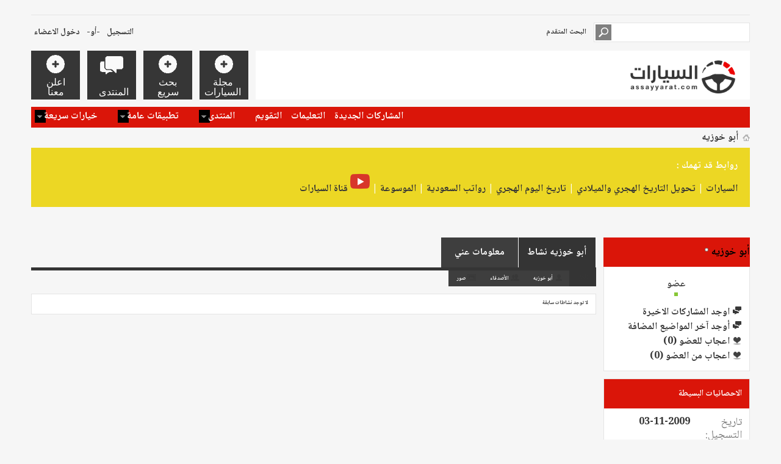

--- FILE ---
content_type: text/html; charset=windows-1256
request_url: https://www.assayyarat.com/forums/member194173.html?tab=activitystream
body_size: 9532
content:
<!DOCTYPE html PUBLIC "-//W3C//DTD XHTML 1.0 Transitional//EN" "http://www.w3.org/TR/xhtml1/DTD/xhtml1-transitional.dtd">
<!-- BEGIN TEMPLATE: MEMBERINFO -->

<html xmlns="http://www.w3.org/1999/xhtml" dir="rtl" lang="ar" id="vbulletin_html"><head>
	<!-- BEGIN TEMPLATE: headinclude -->
<meta http-equiv="Content-Type" content="text/html; charset=windows-1256" />
<meta id="e_vb_meta_bburl" name="vb_meta_bburl" content="https://www.assayyarat.com/forums" />

<meta name="generator" content="vBulletin 4.2.3" />
<meta http-equiv="X-UA-Compatible" content="IE=9" />
<meta name="google-site-verification" content="KhuRzB1sF7iedIUTir2dAqhpPMIjK53lRlk6L298eME" />

	<link rel="Shortcut Icon" href="https://www.assayyarat.com/forums/favicon.ico" type="image/x-icon" />


		<meta name="keywords" content="vbulletin,forum,bbs,discussion,jelsoft,bulletin board, منتدي السيارات الاول ,منتدي السيارات العربية,السيارات, سيارات,دفع رباعي, تعديل, سيارات امريكية, ورشة السيارات, منتدى السيارات" />
		<meta name="description" content="منتدي السيارات العربية الاول علي شبكة الانترنت. اكبر تجمع عربي على النت لمحبي السيارات يشتمل على تقارير و مراجعات و اسعار السيارات" />





<script type="text/javascript">
<!--
	if (typeof YAHOO === 'undefined') // Load ALL YUI Local
	{
		document.write('<script type="text/javascript" src="clientscript/yui/yuiloader-dom-event/yuiloader-dom-event.js?v=423"><\/script>');
		document.write('<script type="text/javascript" src="clientscript/yui/connection/connection-min.js?v=423"><\/script>');
		var yuipath = 'clientscript/yui';
		var yuicombopath = '';
		var remoteyui = false;
	}
	else	// Load Rest of YUI remotely (where possible)
	{
		var yuipath = 'clientscript/yui';
		var yuicombopath = '';
		var remoteyui = true;
		if (!yuicombopath)
		{
			document.write('<script type="text/javascript" src="clientscript/yui/connection/connection-min.js?v=423"><\/script>');
		}
	}
	var SESSIONURL = "s=d82195fb22b5bf7f5880ed3c38ee572d&";
	var SECURITYTOKEN = "guest";
	var IMGDIR_MISC = "images/metro/blue/misc";
	var IMGDIR_BUTTON = "images/metro/blue/buttons";
	var vb_disable_ajax = parseInt("2", 10);
	var SIMPLEVERSION = "423";
	var BBURL = "https://www.assayyarat.com/forums";
	var LOGGEDIN = 0 > 0 ? true : false;
	var THIS_SCRIPT = "member";
	var RELPATH = "member.php?u=194173&amp;tab=activitystream";
	var PATHS = {
		forum : "",
		cms   : "",
		blog  : ""
	};
	var AJAXBASEURL = "https://www.assayyarat.com/forums/";
// -->
</script>
<script type="text/javascript" src="https://www.assayyarat.com/forums/clientscript/vbulletin-core.js?v=423"></script>





	<link rel="stylesheet" type="text/css" href="clientscript/vbulletin_css/style00059r/main-rollup.css?d=1671348680" />
        

	<!--[if lt IE 8]>
	<link rel="stylesheet" type="text/css" href="clientscript/vbulletin_css/style00059r/popupmenu-ie.css?d=1671348680" />
	<link rel="stylesheet" type="text/css" href="clientscript/vbulletin_css/style00059r/vbulletin-ie.css?d=1671348680" />
	<link rel="stylesheet" type="text/css" href="clientscript/vbulletin_css/style00059r/vbulletin-chrome-ie.css?d=1671348680" />
	<link rel="stylesheet" type="text/css" href="clientscript/vbulletin_css/style00059r/vbulletin-formcontrols-ie.css?d=1671348680" />
	<link rel="stylesheet" type="text/css" href="clientscript/vbulletin_css/style00059r/editor-ie.css?d=1671348680" />
	<![endif]-->


<!--Google Web Fonts /-->
<link href='//fonts.googleapis.com/css?family=Open+Sans:400,300,600&amp;subset=latin,cyrillic' rel='stylesheet' type='text/css'>



<script src="https://ajax.googleapis.com/ajax/libs/jquery/1.7.0/jquery.min.js"></script>




<script type="text/javascript">
$(document).ready(function() {
	$('a.login-window').click(function() {
		
		// Getting the variable's value from a link 
		var loginBox = this.hash;

		//Fade in the Popup and add close button
		$(loginBox).fadeIn(300);
		
		//Set the center alignment padding + border
		var popMargTop = ($(loginBox).height() + 24) / 2; 
		var popMargLeft = ($(loginBox).width() + 24) / 2; 
		
		$(loginBox).css({ 
			'margin-top' : -popMargTop,
			'margin-left' : -popMargLeft
		});
		
		// Add the mask to body
		$('body').append('<div id="mask"></div>');
		$('#mask').fadeIn(300);
		
		return false;
	});
	
	// When clicking on the button close or the mask layer the popup closed
	$('a.close, #mask').live('click', function() { 
	  $('#mask , .login-popup').fadeOut(300 , function() {
		$('#mask').remove();  
	}); 
	return false;
	});
	
	$('#navbar_username').focus(function() {
		$('#navbar_username').parent().addClass('active');
	}); 
	$('#navbar_username').blur(function() {
		$('#navbar_username').parent().removeClass('active');
	}); 
	$('#navbar_password').focus(function() {
		$('#navbar_password_hint').parent().addClass('active');
	}); 
	$('#navbar_password').blur(function() {
		$('#navbar_password_hint').parent().removeClass('active');
	}); 

});
</script>


<script async='async' src='https://www.googletagservices.com/tag/js/gpt.js'></script>
<script>
  var googletag = googletag || {};
  googletag.cmd = googletag.cmd || [];
</script>

<script>
  googletag.cmd.push(function() {
    googletag.defineSlot('/108861785/assayyarat_billboard/assayyarat_billboard_forum', [970, 250], 'div-gpt-ad-1545248618510-0').addService(googletag.pubads());
    
    googletag.defineSlot('/108861785/assayyarat_main_rectangle/assayyarat_rectangle_forum_poststart', ['fluid', [300, 250]], 'div-gpt-ad-1545248786228-0').addService(googletag.pubads());
    
    googletag.defineSlot('/108861785/assayyarat_main_rectangle/assayyarat_rectangle_forum_postend', [[300, 250], 'fluid'], 'div-gpt-ad-1545248955509-0').addService(googletag.pubads());
   
    googletag.pubads().enableSingleRequest();
    googletag.pubads().collapseEmptyDivs();
    googletag.enableServices(); 
  });
</script>






 <!-- ADINTOP VIDEO -->
    <script type="text/javascript" data-cfasync="false" src="//imasdk.googleapis.com/js/sdkloader/ima3.js"></script>
    <!-- ADINTOP VIDEO -->
<!-- END TEMPLATE: headinclude -->
	
<title>الملف الشخصي: أبو خوزيه - منتدى السيارات</title>
	
	<script type="text/javascript" src="clientscript/vbulletin_quick_edit_generic.js?v=423"></script>
	<script type="text/javascript" src="clientscript/vbulletin_quick_edit_visitormessage.js?v=423"></script>
	<script type="text/javascript" src="clientscript/vbulletin_activitystream.js?v=423"></script>
	<script type="text/javascript">

	<!--
	var isIE7 = navigator.userAgent.toLowerCase().indexOf('msie 7') != -1;
	var isIE = navigator.userAgent.toLowerCase().indexOf('msie') != -1;
	var isIE6 = navigator.userAgent.toLowerCase().indexOf('msie 6') != -1;
	var THISUSERID = 194173;


	vB_XHTML_Ready.subscribe(init_PostBits_Lite);

	function init_PostBits_Lite()
	{
		var postbits = YAHOO.util.Dom.getElementsByClassName("postbit_lite", "li", "postlist");
		for (var i = 0; i < postbits.length; i++)
		{
			new PostBit_Lite(postbits[i]);
		}
	}

	function PostBit_Lite(postbit)
	{
		this.postbit = YAHOO.util.Dom.get(postbit);
		this.postid = postbit.id.substr("piccom_".length);
		this.inlinemod = new InlineModControl(this.postbit, this.postid, "imodsel");
	}

	function getParentElement(starterElement, classPattern, testTagName) {
		var currElement = starterElement;
		var foundElement = null;
		while(!foundElement && (currElement = currElement.parentNode)) {
			if ((classPattern && (currElement.className.indexOf(classPattern) != -1)) || (testTagName && (testTagName.toLowerCase() == currElement.tagName.toLowerCase()))) 
			{
				foundElement = currElement;
			}
		}
		//go up the parentNode tree until found element with matching className
		return foundElement;
	}

	//getParentElement
	function tabViewPicker(anchorObject) {
		var clickedTabId = null;
		var tabtree = getParentElement(anchorObject,"tabslight");
		var anchorInventory = tabtree.getElementsByTagName("a");

		var tabIds = [];
		for (var i=0; (currAnchor = anchorInventory[i]); i++) {
			var anchorId = currAnchor.href.substring(currAnchor.href.indexOf("#") + 1, currAnchor.href.length);
			var parentDd = getParentElement(currAnchor,null,"dd");
			if (currAnchor == anchorObject) {
				clickedTabId = anchorId;
				parentDd.className = "userprof_module";
			}
			else
			{
				parentDd.className = "userprof_moduleinactive";
			}
			tabIds.push(anchorId);
		}
	
		//loop thru anchors to gather all tab IDs and set appropriate selected status
		for (var j=0; (currTabId = tabIds[j]); j++) {
			var elem = document.getElementById("view-" + currTabId);
			if (!elem) {continue;}
			if (currTabId == clickedTabId) {
				//elem.className="selected_view_section";
				YAHOO.util.Dom.replaceClass(elem, "view_section", "selected_view_section");
			}
			else
			{
				//elem.className="view_section";
				YAHOO.util.Dom.replaceClass(elem, "selected_view_section", "view_section");
			}
		}

		//set appropriate status on all tabs.
		return false;
	}
	//-->
    </script>

	

	

	
		<link rel="stylesheet" type="text/css" href="clientscript/vbulletin_css/style00059r/memberinfo-rollup.css?d=1671348680" />
	

	<style type="text/css"></style>

	<!--[if lt IE 8]><link rel="stylesheet" type="text/css" href="clientscript/vbulletin_css/style00059r/sidebar-ie.css?d=1671348680" />
	<link rel="stylesheet" type="text/css" href="clientscript/vbulletin_css/style00059r/member-ie.css?d=1671348680" />
	<link rel="stylesheet" type="text/css" href="clientscript/vbulletin_css/style00059r/postbit-lite-ie.css?d=1671348680" /><![endif]-->

	

	
		<link rel="stylesheet" type="text/css" href="https://www.assayyarat.com/forums/css.php?userid=194173&amp;cssuid=0&amp;d=1770035999&amp;td=rtl&amp;styleid=0&amp;sheet=userprofile.css" />
		<!-- BEGIN TEMPLATE: headinclude_bottom -->
<link rel="stylesheet" type="text/css" href="clientscript/vbulletin_css/style00059r/additional.css?d=1671348680" />

<!-- END TEMPLATE: headinclude_bottom --><script type="text/javascript" src="vbseo/resources/scripts/vbseo_ui.js?v=a4"></script>
<script type="text/javascript">
 YAHOO.util.Event.onDOMReady(function (){
 	vbseoui = new vBSEO_UI();
 	vbseoui.page_init(Array('postbody','blogbit','content','postcontainer','vbseo_like_postbit'), Array("php",1));
 });
</script>

	
</head>

<body>
	<!-- BEGIN TEMPLATE: header -->
<!-- Metro Theme from PixelGoose.com v.1.1.4 -->


<div class="above_body"> <!-- closing tag is in template navbar -->
<div id="header" class="floatcontainer doc_header">


<div class="ad_global_header">
    <!-- BEGIN TEMPLATE: ad_global_header1 -->

<!-- END TEMPLATE: ad_global_header1 -->
    <!-- BEGIN TEMPLATE: ad_global_header2 -->

<!-- END TEMPLATE: ad_global_header2 -->
</div>


<div id="top_header">

	
		<div id="globalsearch" class="globalsearch">
			<form action="https://www.assayyarat.com/forums/search.php?do=process" method="post" id="navbar_search" class="navbar_search">
				
				<input type="hidden" name="securitytoken" value="guest" />
				<input type="hidden" name="do" value="process" />
				<input type="text" value="" name="query" class="textbox" tabindex="99"/>
				<input type="submit" class="searchbutton" name="submit" onclick="document.getElementById('navbar_search').submit;" tabindex="100"/>
			</form>
		</div>
		<ul class="advanced_search">
				<li><a href="https://www.assayyarat.com/forums/search.php" accesskey="4">البحث المتقدم</a></li>
				
		</ul>
	



	<div id="toplinks" class="toplinks">
		
			<ul class="nouser">
			
				<li><a href="https://www.assayyarat.com/forums/register.php" rel="nofollow">التسجيل</a></li>
			
				<li>-أو-</li>
				<li><a href="#login-box" class="login-window">دخول الاعضاء</a></li>
			</ul>
		
	</div>

	
</div>


    <div id="login-box" class="login-popup">
        <a href="#" class="close"><img src="images/metro/blue/misc/close_popup.png" class="close-button" title="Close" alt="Close" /></a>
        <div id="login-text">الدخول الى المنتدى</div>
			<script type="text/javascript" src="clientscript/vbulletin_md5.js?v=423"></script>
			<form id="navbar_loginform" action="https://www.assayyarat.com/forums/login.php?do=login" method="post" onsubmit="md5hash(vb_login_password, vb_login_md5password, vb_login_md5password_utf, 0)">
				<fieldset id="logindetails" class="logindetails">
					<div>
					<div class="navbar_username_outer"><input type="text" class="textbox default-value" name="vb_login_username" id="navbar_username" size="10" accesskey="u" tabindex="101" value="اسم العضو" /></div>
					<div class="navbar_password_outer"><input type="password" class="textbox" tabindex="102" name="vb_login_password" id="navbar_password" size="10" />
					<input type="text" class="textbox default-value" tabindex="102" name="vb_login_password_hint" id="navbar_password_hint" size="10" value="كلمة المرور" style="display:none;" /></div>
                    
					<div class="login-ctrl">
                        <div id="remember" class="remember">
                            <label for="cb_cookieuser_navbar"><input type="checkbox" name="cookieuser" value="1" id="cb_cookieuser_navbar" class="cb_cookieuser_navbar" accesskey="c" tabindex="103" /> حفظ البيانات؟</label>
                        </div>                
                        
                        <input type="submit" class="loginbutton" tabindex="104" value="تسجيل الدخول" title="ادخل اسم العضو وكلمة المرور الخاصة بك في الحقول المجاورة لتسجيل الدخول, أو اضغط على رابط 'التسجيل' لإنشاء حساب خاص بك." accesskey="s" />
                        </div>
                    </div>
				</fieldset>


				<input type="hidden" name="s" value="d82195fb22b5bf7f5880ed3c38ee572d" />
				<input type="hidden" name="securitytoken" value="guest" />
				<input type="hidden" name="do" value="login" />
				<input type="hidden" name="vb_login_md5password" />
				<input type="hidden" name="vb_login_md5password_utf" />
			</form>
			<script type="text/javascript">
			YAHOO.util.Dom.setStyle('navbar_password_hint', "display", "inline");
			YAHOO.util.Dom.setStyle('navbar_password', "display", "none");
			vB_XHTML_Ready.subscribe(function()
			{
			//
				YAHOO.util.Event.on('navbar_username', "focus", navbar_username_focus);
				YAHOO.util.Event.on('navbar_username', "blur", navbar_username_blur);
				YAHOO.util.Event.on('navbar_password_hint', "focus", navbar_password_hint);
				YAHOO.util.Event.on('navbar_password', "blur", navbar_password);
			});
			
			function navbar_username_focus(e)
			{
			//
				var textbox = YAHOO.util.Event.getTarget(e);
				if (textbox.value == 'اسم العضو')
				{
				//
					textbox.value='';
					textbox.style.color='#343434';
				}
			}

			function navbar_username_blur(e)
			{
			//
				var textbox = YAHOO.util.Event.getTarget(e);
				if (textbox.value == '')
				{
				//
					textbox.value='اسم العضو';
					textbox.style.color='#777777';
				}
			}
			
			function navbar_password_hint(e)
			{
			//
				var textbox = YAHOO.util.Event.getTarget(e);
				
				YAHOO.util.Dom.setStyle('navbar_password_hint', "display", "none");
				YAHOO.util.Dom.setStyle('navbar_password', "display", "inline");
				YAHOO.util.Dom.get('navbar_password').focus();
			}

			function navbar_password(e)
			{
			//
				var textbox = YAHOO.util.Event.getTarget(e);
				
				if (textbox.value == '')
				{
					YAHOO.util.Dom.setStyle('navbar_password_hint', "display", "inline");
					YAHOO.util.Dom.setStyle('navbar_password', "display", "none");
				}
			}
			</script>
            
            <div class="register-ctrl">
            	<a class="login-popup-register" href="https://www.assayyarat.com/forums/register.php" rel="nofollow">التسجيل</a>
                <div class="login-popup-fb">
				
                </div>
            </div>
</div>


<!-- END TEMPLATE: header -->
	<!-- BEGIN TEMPLATE: navbar -->
<div id="middle_header">
<a name="top" href="https://www.assayyarat.com/forums/forum.php" class="logo-image"><img src="images/img/assayyarat_logob.png" alt="منتدى السيارات - Powered by vBulletin" /></a>
<div id="navbar" class="navbar">
	<ul id="navtabs" class="navtabs floatcontainer">
		
		<!-- BEGIN TEMPLATE: navbar_tabs -->

	
		<li  id="tab_ntix_571">
			<a target="_blank" class="navtab" href="https://www.assayyarat.com/"><span>مجلة السيارات</span></a>
		</li>
		
		

	
		<li  id="tab_ntix_320">
			<a class="navtab" href="https://www.assayyarat.com/forums/misc.php?do=page&amp;template=search"><span>بحث سريع</span></a>
		</li>
		
		

	
		<li class="selected" id="vbtab_forum">
			<a class="navtab" href="https://www.assayyarat.com/forums/forum.php"><span>المنتدى</span></a>
		</li>
		
		
			<ul class="floatcontainer">
				
					
						
							<li id="vbflink_newposts"><a href="https://www.assayyarat.com/forums/search.php?do=getnew&amp;contenttype=vBForum_Post">المشاركات الجديدة</a></li>
						
					
				
					
						
							<li id="vbflink_faq"><a href="https://www.assayyarat.com/forums/faq.php">التعليمات</a></li>
						
					
				
					
						
							<li id="vbflink_calendar"><a href="https://www.assayyarat.com/forums/calendar.php">التقويم</a></li>
						
					
				
					
						<li class="popupmenu" id="vbmenu_community">
							<a href="javascript://" class="popupctrl">المنتدى</a>
							<ul class="popupbody popuphover">
								
									<li id="vbclink_groups"><a href="https://www.assayyarat.com/forums/group.php">المجموعات</a></li>
								
							</ul>
						</li>
					
				
					
						<li class="popupmenu" id="vbmenu_actions">
							<a href="javascript://" class="popupctrl">تطبيقات عامة</a>
							<ul class="popupbody popuphover">
								
									<li id="vbalink_mfr"><a href="https://www.assayyarat.com/forums/forumdisplay.php?do=markread&amp;markreadhash=guest">اجعل المنتديات مقروءة</a></li>
								
							</ul>
						</li>
					
				
					
						<li class="popupmenu" id="vbmenu_qlinks">
							<a href="javascript://" class="popupctrl">خيارات سريعة</a>
							<ul class="popupbody popuphover">
								
									<li id="vbqlink_posts"><a href="https://www.assayyarat.com/forums/search.php?do=getdaily&amp;contenttype=vBForum_Post">مشاركات اليوم</a></li>
								
									<li id="vbqlink_leaders"><a href="https://www.assayyarat.com/forums/showgroups.php">عرض الإداريين</a></li>
								
							</ul>
						</li>
					
				
			</ul>
		

	
		<li  id="tab_ntix_164">
			<a rel="nofollow" target="_blank" class="navtab" href="http://www.adintop.com/contact/"><span>اعلن معنا</span></a>
		</li>
		
		

<!-- END TEMPLATE: navbar_tabs -->
		
	</ul>
</div>
</div>
</div>
</div><!-- closing div for above_body -->

<div class="body_wrapper">
<div id="breadcrumb" class="breadcrumb">
	<ul class="floatcontainer">
		<li class="navbithome"><a href="https://www.assayyarat.com/forums/index.php" accesskey="1"><img src="images/metro/blue/misc/navbit-home.png" alt="الرئيسية" /></a></li>
		
		<!-- BEGIN TEMPLATE: navbar_link -->

	<li class="navbit lastnavbit"><span>أبو خوزيه</span></li>

<!-- END TEMPLATE: navbar_link -->
	</ul>
	<hr />
</div>

<!-- BEGIN TEMPLATE: ad_navbar_below -->
<div class="alert1">
روابط قد تهمك :
<br>
<a href="https://www.assayyarat.com/">السيارات</a> | <a rel="nofollow" href="https://hijridates.com/date-converter.html"> تحويل التاريخ الهجري والميلادي</a> | <a rel="nofollow" href="https://hijridates.com/"> تاريخ اليوم الهجري </a> | <a rel="nofollow" href="https://saudisalary.com/"> رواتب السعودية</a> | <a rel="nofollow" href="https://mosoah.com/"> الموسوعة</a> | <a rel="nofollow" href="https://www.youtube.com/channel/UC8kHx791Q-8NzLqxxRJdhJA/videos"><img src="https://www.assayyarat.com/wp-content/uploads/2019/06/youtube_icon.png" alt="youtube"> قناة السيارات</a>
</div>
<!-- END TEMPLATE: ad_navbar_below -->
<!-- BEGIN TEMPLATE: ad_global_below_navbar -->

<!-- END TEMPLATE: ad_global_below_navbar -->



<div style=" width: 970px; margin: auto; ">
<br>
<!-- /108861785/assayyarat_billboard/assayyarat_billboard_forum -->
<div id='div-gpt-ad-1545248618510-0' style='height:250px; width:970px;'>
<script>
googletag.cmd.push(function() { googletag.display('div-gpt-ad-1545248618510-0'); });
</script>
</div>
<br>
</div>

<!-- END TEMPLATE: navbar -->
	
	<div class="member_content userprof fullwidth" style="display:block;float:right" id="member_content">
		<div class="profile_widgets member_summary userprof_moduleinactive userprof_moduleinactive_border" id="sidebar_container">
			<div class="block mainblock moduleinactive_bg">
				<h1 class="blocksubhead prof_blocksubhead">
					
					<span id="userinfo">
						<span class="member_username"><font color="#000000">أبو خوزيه</font></span>
						<span class="member_status"><!-- BEGIN TEMPLATE: postbit_onlinestatus -->
<img class="inlineimg onlinestatus" src="images/metro/blue/statusicon/user-offline.png" alt="أبو خوزيه غير متواجد حالياً" border="0" />

<!-- END TEMPLATE: postbit_onlinestatus --></span>
					</span>
				</h1>
				<div id="userinfoblock" class="floatcontainer">
                
					<div class="userranks">
						
							<br />
							<span class="usertitle">عضو</span>
						
						
						
							<br />
							<span class="member_reputation" title="أبو خوزيه is an unknown quantity at this point">
								
									<img class="repimg" src="images/metro/blue/reputation/reputation_pos.png" alt="" />
								
							</span>
							<br />
						
					</div>
					
					<ul id="usermenu" class="usermenu">
						
						
						
						
						
						
						
						<li><a href="https://www.assayyarat.com/forums/search.php?do=finduser&amp;userid=194173&amp;contenttype=vBForum_Post&amp;showposts=1"><img src="images/metro/blue/site_icons/forum.png" alt="اوجد المشاركات الاخيرة" class="inlineimg" /> اوجد المشاركات الاخيرة</a></li>
						<li><a href="https://www.assayyarat.com/forums/search.php?do=finduser&amp;userid=194173&amp;starteronly=1&amp;contenttype=vBForum_Thread"><img src="images/metro/blue/site_icons/forum.png" alt="أوجد آخر المواضيع المضافة" class="inlineimg" /> أوجد آخر المواضيع المضافة</a></li>
						
						
						
					<li><a href="https://www.assayyarat.com/forums/member194173.html?tab=likes_received#likes_received"><img src="vbseo/resources/images/forum/vbseo_like.png" alt="اعجاب للعضو" class="inlineimg" /> اعجاب للعضو (0)</a></li>
<li><a href="https://www.assayyarat.com/forums/member194173.html?tab=likes_given#likes_given"><img src="vbseo/resources/images/forum/vbseo_like.png" alt="اعجاب من العضو" class="inlineimg" /> اعجاب من العضو (0)</a></li>

</ul>
				</div>
			</div>
		  
		  
		  <!-- BEGIN TEMPLATE: memberinfo_block -->
<!-- stats_mini -->
<div id="view-stats_mini" class="subsection block">
	<!-- BEGIN TEMPLATE: memberinfo_block_ministats -->
<div class="mini_stats blockbody userprof_content userprof_content_border">
	<div class="userinfo " >
		<h5 class="blocksubhead userprof_blocksubhead smaller">الاحصائيات البسيطة</h5>
		<div class="blockrow member_blockrow">

			<dl class="stats">
				<dt>تاريخ التسجيل</dt>
				<dd> 03-11-2009</dd>
			</dl>
	
	
	<dl class="stats">
		<dt>آخر نشاط</dt>
		<dd> 24-01-2011 <span class="time">10:39 AM</span></dd>
	</dl>
	

			
			
		</div>
	</div><!-- blockbody -->
</div><!-- widget block mini_stats -->
<!-- END TEMPLATE: memberinfo_block_ministats -->
</div>
<div class="underblock"></div>
<!-- / stats_mini -->
<!-- END TEMPLATE: memberinfo_block -->
		  
		  
		  
		  
		  
		  
		  
		  <!-- BEGIN TEMPLATE: memberinfo_block -->
<!-- visitors -->
<div id="view-visitors" class="subsection block">
	<!-- BEGIN TEMPLATE: memberinfo_block_recentvisitors -->
<div class="visitors">
	<h5 class="blocksubhead userprof_blocksubhead smaller">آخر الزوار</h5>
	<div class="blockbody userprof_content userprof_content_border">
		<div class="blockrow member_blockrow">
			
				<div class="meta">
					اخر زوار الصفحة 8:
				</div>
				<ol class="commalist">
					
						<li><a class="username" href="https://www.assayyarat.com/forums/member281755.html"><font color="#000000">&amp; GMC &amp;</font></a>, </li>
					
						<li><a class="username" href="https://www.assayyarat.com/forums/member14595.html"><font color="#00FFFF">Night</font></a>, </li>
					
						<li><a class="username" href="https://www.assayyarat.com/forums/member637310.html"><font color="#808080">shiznumber</font></a>, </li>
					
						<li><a class="username" href="https://www.assayyarat.com/forums/member224965.html"><font color="#000000">SkylineR34</font></a>, </li>
					
						<li><a class="username" href="https://www.assayyarat.com/forums/member173146.html"><font color="#000000">SoSo 2.4</font></a>, </li>
					
						<li><a class="username" href="https://www.assayyarat.com/forums/member177797.html"><font color="#000000">ابراهيم بن راشد</font></a>, </li>
					
						<li><a class="username" href="https://www.assayyarat.com/forums/member199560.html"><font color="#000000">داتسوني للأبد</font></a>, </li>
					
						<li><a class="username" href="https://www.assayyarat.com/forums/member987.html"><font color="#890D0F">عالم مشاعر</font></a></li>
					
				</ol>
			
			<span class="totalvisits">هذه الصفحة تمت زيارتها <strong>5,041</strong> مرة</span>
		</div>
	</div>
</div>
<!-- END TEMPLATE: memberinfo_block_recentvisitors -->
</div>
<div class="underblock"></div>
<!-- / visitors -->
<!-- END TEMPLATE: memberinfo_block -->
		  
		  
		</div>
		<div class="member_tabs" id="userprof_content_container">

			<div class="tabbackground" id="profile_tabs">
				<div class="floatleft" id="tab_container">
					<dl class="tabslight">
						<dt>Tab Content</dt>
						
						<dd class="userprof_module" ><a id="activitystream-tab" href="https://www.assayyarat.com/forums/member194173.html?tab=activitystream#activitystream" onclick="return tabViewPicker(this);">أبو خوزيه نشاط</a></dd>
						
						<dd class="userprof_moduleinactive" ><a id="aboutme-tab" href="https://www.assayyarat.com/forums/member194173.html?tab=aboutme#aboutme" onclick="return tabViewPicker(this);">معلومات عني</a></dd>
						
						
						
						
					</dl>
				</div>
				
					
				
				<div class="memberprofiletabunder"></div>
			</div>

			<div class="profile_content userprof">
				<div id="view-activitystream" class="selected_view_section">
					<!-- BEGIN TEMPLATE: memberinfo_block_activity -->
<script type="text/javascript">
<!--
	var activity_stream_options = {
		'type'        : 'member',
		'mindateline' : '0',
		'maxdateline' : '0',
		'minscore'    : '0',
		'minid'       : '',
		'maxid'       : '',
		'count'       : '0',
		'totalcount'  : '0',
		'perpage'     : '30',
		'refresh'     : '1'
	};
// -->
</script>
<div class="activitystream_block">
	<div id="activity_tab_container">
		<div>
			<dl class="as-tabs">
				<dt>Tab Content</dt>
				<dd id="asall" class="selected"><div><a href="https://www.assayyarat.com/forums/member194173.html?tab=activitystream&amp;type=all#activitystream">الكل</a></div></dd>
				<dd id="asuser" class=""><div><a href="https://www.assayyarat.com/forums/member194173.html?tab=activitystream&amp;type=user#activitystream">أبو خوزيه</a></div></dd>
				<dd id="asfriend" class=""><div><a href="https://www.assayyarat.com/forums/member194173.html?tab=activitystream&amp;type=friends#activitystream">الأصدقاء</a></div></dd>
				
				<dd id="asphoto" class=""><div><a href="https://www.assayyarat.com/forums/member194173.html?tab=activitystream&amp;type=photos#activitystream">صور</a></div></dd>
			</dl>
		</div>
	</div>
	
	<div id="newactivity_container" class="newactivity hidden userprof_headers userprof_headers_border">
		<span id="newactivitylink">نشاط جديد (<span id="newactivitycount"></span>)</span>
	</div>	
	
	<div id="newactivity_nomore" class="newactivity hidden userprof_headers userprof_headers_border">
		<span>رجاء حدث هذه الصفحة اكثر من 200 نشاط جديد تم إنشاءها.</span>
	</div>	

	<ul id="activitylist">
		<li id="olderactivity" class="hidden">
			<div class="block1"><hr /></div>
			<div class="block2">نشاط قديم</div>
			<div class="block3"><hr /></div>
		</li>
		
	</ul>
	
	<div id="moreactivity_container" class="moreactivity userprof_headers userprof_headers_border">
		<a id="moreactivitylink" class="hidden" href="https://www.assayyarat.com/forums/member194173.html?tab=activitystream&amp;type=all&amp;page=1#activitystream">أكثر نشاط</a>
		<span id="noresults" class="hidden">لا توجد نتائج أكثر</span>
		<span id="noactivity">لا توجد نشاطات سابقة</span>
		<img id="moreactivityprogress" class="hidden" src="images/metro/blue/misc/progress3.gif" alt="" />	
	</div>
</div>
<!-- END TEMPLATE: memberinfo_block_activity -->
				</div>
				<div id="view-visitor_messaging" class="view_section vm_other_prof">
					
				</div>
				<div id="view-aboutme" class="view_section">
					<!-- BEGIN TEMPLATE: memberinfo_block_aboutme -->


<div class="blocksubhead subsectionhead userprof_headers userprof_headers_border">
	<span class="subsectiontitle">معلومات عن أبو خوزيه</span>

<!-- basic information -->
<h4 class="subsectionhead-understate" id="about-me">معلومات بسيطة</h4>

</div>
<div class="subsection">
	<div class="blockbody userprof_content userprof_content_border">
		

		
	</div>
</div>

<!-- END TEMPLATE: memberinfo_block_aboutme -->
					
					<!-- BEGIN TEMPLATE: memberinfo_block -->
<!-- stats -->
<div id="view-stats" class="subsection block">
	<!-- BEGIN TEMPLATE: memberinfo_block_statistics -->
<!-- Statistics -->
<div class="blocksubhead subsectionhead userprof_headers userprof_headers_border" >
<h4 id="view-statistics" class="subsectionhead-understate"  style="width:100%">الاحصائيات</h4><br />
</div>
<div class="blockbody subsection userprof_content userprof_content_border">

	
	<h5 class="subblocksubhead subsubsectionhead first">عدد المشاركات</h5>
	<dl class="blockrow stats">
		<dt>عدد المشاركات</dt>
		<dd> 61</dd>
	</dl>
	<dl class="blockrow stats">
		<dt>معدل المشاركات لكل يوم</dt>
		<dd> 0.01</dd>
	</dl>
	

	


	

	

	

	<h5 class="subblocksubhead subsubsectionhead">معلومات عامة</h5>
	
	<dl class="blockrow stats">
		<dt>آخر نشاط</dt>
		<dd> 24-01-2011 <span class="time">10:39 AM</span></dd>
	</dl>
	
	
	<dl class="blockrow stats">
		<dt>تاريخ التسجيل</dt>
		<dd> 03-11-2009</dd>
	</dl>
	
	<dl class="blockrow stats">
		<dt>الإحالات/الدعوات</dt>
		<dd> 0</dd>
	</dl>
	
	

	
</div>
<!-- view-statistics -->
<!-- END TEMPLATE: memberinfo_block_statistics -->
</div>
<div class="underblock"></div>
<!-- / stats -->
<!-- END TEMPLATE: memberinfo_block -->
				</div>
				<div id="view-friends-content" class="view_section">
					
				</div>
				<div id="view-infractions-content" class="view_section">
					
				</div>
				<div id="view-reputation-content" class="view_section">
					
				</div>
				
			</div>
		</div>
	</div>
	<!-- BEGIN TEMPLATE: footer -->
<!-- Global site tag (gtag.js) - Google Analytics -->
<script async src="https://www.googletagmanager.com/gtag/js?id=UA-53397160-1"></script>
<script>
  window.dataLayer = window.dataLayer || [];
  function gtag(){dataLayer.push(arguments);}
  gtag('js', new Date());

  gtag('config', 'UA-53397160-1');
</script>


<script  type="text/javascript">
    var docvar=document;"iframe"!==docvar&&window.parent===window||(docvar=parent.document!==parent.parent.document?parent.parent.document:parent.document);var outstream=document.createElement("script");outstream.src="https://www.foxpush.com/programmatic_video/assayyarat_os.js",docvar.head.appendChild(outstream);
</script>




<div style="clear: right">
  <!-- BEGIN TEMPLATE: ad_footer_start -->

<!-- END TEMPLATE: ad_footer_start -->
  <!-- BEGIN TEMPLATE: ad_global_above_footer -->

<!-- END TEMPLATE: ad_global_above_footer -->
</div>




<div id="footer" class="floatcontainer footer">

	<form action="https://www.assayyarat.com/forums/forum.php" method="get" id="footer_select" class="footer_select">

		
			<select name="styleid" onchange="switch_id(this, 'style')">
				<optgroup label="اختيار التصميم السريع"><option class="hidden"></option></optgroup>
				
					
					<optgroup label="&nbsp;الستايلات الرئيسية">
									
					<!-- BEGIN TEMPLATE: option -->

	<option value="59" class="" selected="selected">-- Assayyarat_Fluid_2019</option>

<!-- END TEMPLATE: option -->
					
					</optgroup>
										
				
				
					
					<optgroup label="&nbsp;ستايلات الجوال">
					
					<!-- BEGIN TEMPLATE: option -->

	<option value="60" class="" >-- Assayyarat_Mobile_2019</option>

<!-- END TEMPLATE: option -->
					
					</optgroup>
										
				
			</select>	
		
		
		
	</form>

	<ul id="footer_links" class="footer_links">
		<li><a href="https://www.assayyarat.com/forums/sendmessage.php" rel="nofollow" accesskey="9">الاتصال بنا</a>  |  </li>
		<li><a href="https://www.assayyarat.com/">السيارات</a>  |  </li>
		
		
		<li><a href="sitemap/">الأرشيف</a>  |  </li>
		
		<li><a href="https://www.assayyarat.com/forums/t39535.html">بيان الخصوصية</a>  |  </li>
		
		<li><a href="https://www.assayyarat.com/forums/member194173.html?tab=activitystream#top" onclick="document.location.hash='top'; return false;">الأعلى</a></li>
	</ul>
	
	
	
	
	<script type="text/javascript">
	<!--
		// Main vBulletin Javascript Initialization
		vBulletin_init();
	//-->
	</script>
        
</div>
</div> <!-- closing div for body_wrapper -->

<div class="below_body">
<div id="footer_time" class="shade footer_time">الساعة الآن <span class="time">03:39 PM</span></div>

<div id="footer_copyright" class="shade footer_copyright">
	<!-- Do not remove this copyright notice -->
	Powered by <a rel="nofollow" href="https://www.vbulletin.com" id="vbulletinlink">vBulletin&reg;</a> Version 4.2.3 <br />Copyright &copy; 2026 vBulletin Solutions, Inc. All rights reserved. 
	
<br />SEO by vBSEO 3.6.0 PL2<!-- Do not remove this copyright notice -->	
</div>
<div id="footer_morecopyright" class="shade footer_morecopyright">
	<!-- Do not remove cronimage or your scheduled tasks will cease to function -->
	
	<!-- Do not remove cronimage or your scheduled tasks will cease to function -->
	حقوق الطبع محفوظه لمنتدى السيارات <br> الآراء المنشورة هنا تعبر عن رأي صاحبها ولا تعبر بالضرورة عن رأي إدارة الموقع
	


</div>

<!-- BEGIN TEMPLATE: ad_footer_end -->

<!-- END TEMPLATE: ad_footer_end --> 

</div>






<!-- END TEMPLATE: footer -->
</body>
</html>
<!-- END TEMPLATE: MEMBERINFO -->

--- FILE ---
content_type: text/html; charset=utf-8
request_url: https://www.google.com/recaptcha/api2/aframe
body_size: 263
content:
<!DOCTYPE HTML><html><head><meta http-equiv="content-type" content="text/html; charset=UTF-8"></head><body><script nonce="74qisutk-b1-uTouKjeG5g">/** Anti-fraud and anti-abuse applications only. See google.com/recaptcha */ try{var clients={'sodar':'https://pagead2.googlesyndication.com/pagead/sodar?'};window.addEventListener("message",function(a){try{if(a.source===window.parent){var b=JSON.parse(a.data);var c=clients[b['id']];if(c){var d=document.createElement('img');d.src=c+b['params']+'&rc='+(localStorage.getItem("rc::a")?sessionStorage.getItem("rc::b"):"");window.document.body.appendChild(d);sessionStorage.setItem("rc::e",parseInt(sessionStorage.getItem("rc::e")||0)+1);localStorage.setItem("rc::h",'1770036003945');}}}catch(b){}});window.parent.postMessage("_grecaptcha_ready", "*");}catch(b){}</script></body></html>

--- FILE ---
content_type: text/css; charset=utf-8
request_url: https://www.assayyarat.com/forums/clientscript/vbulletin_css/style00059r/memberinfo-rollup.css?d=1671348680
body_size: 10509
content:
#activitylist{margin-top:12px}li.activitybit{overflow:hidden;color:#343434;font-weight:normal;font-family:inherit;font-size:11px;margin:0px 0px 12px 0px;border:1px solid #e4e4e4;padding:12px;background:#ffffff none }li.activitybit .innercontent{float:right}li.activitybit a{color:#343434}li.activitybit a:hover{color:#343434}li.activitybit .avatar{float:right;padding-left:12px;width:75px}li.activitybit .content{padding-left:12px}li.activitybit .content.noavatar{margin-right:0}li.activitybit .content.hasavatar{margin-right:87px}li.activitybit .content .datetime{float:left;font-size:11px}li.activitybit .views{clear:both;padding-top:12px;font-size:11px}li.activitybit .content .title{font-size:16px}#activitylist li.activitybit .excerpt{margin-top:12px}li.activitybit .attachmentcontainer{margin-top:12px;float:right;margin-left:12px}li.activitybit li.attachment{margin-top:12px;float:right;margin-left:12px;display:inline}li.activitybit .attachmentcontainer img,li.activitybit li.attachment img{max-width:inherit}#activitylist li.activitybit .attachmentdate{font-weight:bold}li.activitybit .fulllink{margin-top:12px;background:url(https://www.assayyarat.com/forums/images/metro/blue/site_icons/arrow_readmore_right.png) right 5px no-repeat;padding-right:5px}.newactivity,.moreactivity{margin-top:12px;color:#797979;border:1px solid #e4e4e4;background:#f2f2f2 none repeat-x ;line-height:28px;height:32px;font:normal 12px ;font-size:9px}#newactivitylink{cursor:pointer}.newactivity a,.newactivity > span,.moreactivity a,.moreactivity span{font-weight:bold;text-decoration:none;padding:6px 12px 6px 12px}.moreactivity img{padding:6px 12px 0 12px}.activitystream{margin-top:10px}.activitystream .popupmenu a.popupctrl{background-image:url(https://www.assayyarat.com/forums/images/metro/blue/misc/arrow.png);font-weight:bold;display:block}.activitystream .popupbody th,.activitystream .popupbody a{color:#343434;float:none;clear:none;padding:0 12px;margin-right:0;text-align:right;line-height:22px}.activitystream .popupbody a{background:#ffffff none ;font-size:16px}.activitystream .popupbody a:hover{color:#ffffff;background:#343434 none ;text-decoration:underline;padding:0 12px}.activitystream .popupbody th{text-transform:uppercase;font-weight:bold;white-space:nowrap;background-color:#f2f2f2}.activitystream .popupbody td{white-space:nowrap;background-color:#ffffff;border-right:0 none ;vertical-align:top}.activitystream .popupbody span,.activitystream .popupbody a{display:none}.activitystream .popupbody a.unselected{display:block}.activitystream .popupbody span.selected{color:#343434;font-weight:bold;display:inline;padding:0 12px;line-height:22px;font-size:16px}.activitystream .popupbody td.last{border-right:none}.activitystream .blockhead:before,.activitystream .blockhead:after{content:"";display:table}.activitystream .blockhead:after{clear:both}.filterbar{text-decoration:none;color:#797979;border:1px solid #e4e4e4;padding:6px 12px 6px 12px;background:#f2f2f2 none repeat-x ;font:normal 12px ;font-weight:bold;font-size:9px}.filterbar span.filtertype{color:#343434}.filterbar img.closeicon{vertical-align:-4px}.filterbar a{color:#343434}.filterbar a:hover{color:#343434}#olderactivity{overflow:hidden;margin-bottom:8px}#olderactivity .block1{float:right;width:50px;padding-right:10px}#olderactivity .block2{float:right;padding:0 10px}#olderactivity .block3{padding-left:10px}#content_container{width:100%;float:left;margin-right:-280px;padding:0 0 12px}#content_container.contentright{float:right;margin-right:0;margin-left:-292px}#content_container #content{margin-right:282px}#content_container.contentright #content{margin-right:0;margin-left:282px}#sidebar_container{float:right;width:268px;padding:0}#sidebar_container.sidebarleft{float:left}#sidebar_container a{color:#343434}#sidebar_container a:hover{color:#343434}#sidebar_button{display:block;margin-top:48px;float:left;margin-left:-48px;_margin:48px 0 0 0;_display:inline-block}#sidebar_button{_display:inline}#sidebar_container.sidebarleft #sidebar_button{float:left;margin-left:-48px}#sidebar_container .block{border-top-left:;border-top-right:;border-top-left:;border-top-right:}#sidebar_container .blockbody{padding:0 !important;color:#343434;border:1px solid #e4e4e4;-moz-border-radius:;-webkit-border-radius:;border-radius:;background:#ffffff}#sidebar_container .blockrow{border-top:1px solid rgb(255,255,255);-moz-border-radius:;-webkit-border-radius:;border-radius:;background:#ffffff none ;padding:6px 12px 6px 12px}#sidebar_container .underblock{height:12px;background:none }#sidebar_container .blocksubhead{padding:16px 12px 0 !important}#sidebar_container .blocksubhead{background-color:#da1509;font-size:14px;height:32px;color:#ffffff;padding:5px 6px;border:none;outline:none}#sidebar_container .blocksubhead span.blocktitle{width:auto;display:block;white-space:nowrap;float:right;overflow:hidden;padding-right:3px}#sidebar_container .blocksubhead img{vertical-align:middle;float:right}#sidebar_container .blocksubhead img.inlineimg{float:none;position:relative;top:-2px}#sidebar_container .blocksubhead a.username{padding-left:20px}#sidebar_container .formcontrols .blockrow label{width:auto}#sidebar_container .advanced.blockfoot{padding:6px;border-bottom:none;font-size:88%;font-weight:bold;background:transparent}#sidebar_container .searchblock .advanced a{line-height:2}#sidebar_container .searchblock .advanced .button{float:left}#sidebar_container > ul{background:transparent none ;border:0 none ;float:right;width:100%}#sidebar_container a.collapse{position:static}#sidebar_container.sidebar_closed{width:0px}#sidebar.sidebar_hidden{display:none}#content_container.sidebar_nomargin_left,#content_container #content.sidebar_nomargin_left{margin-left:0px}#content_container.sidebar_nomargin_right,#content_container #content.sidebar_nomargin_right{margin-right:0px}#sidebar_button{float:right;margin-right:-28px}.sidebarleft #sidebar_button{float:left;margin-left:-28px;margin-right:0}#forums{clear:both}.forumhead{background:#343434 none ;_background-image:none;padding:0;font:bold 15px 'Noto Naskh Arabic',serif;color:#ffffff;clear:both;margin-top:12px;float:right;width:100%;-moz-border-radius-topleft:;-moz-border-radius-topright:;-webkit-border-top-left-radius:;-webkit-border-top-right-radius:;border-top-left-radius:;border-top-right-radius:}#forums .L1 .forumhead a{font:bold 15px 'Noto Naskh Arabic',serif}#forums .L1 .forumhead .forumdescription{display:none}#forums .L1 .L2{display:block;clear:both}#forums a.username{color:#343434}#forums a.username:hover{color:#343434}.forumbit_post .forumrow,.forumbit_nopost .forumhead,.forumbit_nopost .forumrow,.forumbit_post .forumhead,.forumbits .forumhead{-moz-box-shadow:2px 2px 2px none;-webkit-box-shadow:2px 2px 2px none;box-shadow:2px 2px 2px none}.forumbit_nopost .forumbit_nopost .forumrow,.forumbit_post .forumrow{color:#343434;background:#ffffff none ;_background-image:none;display:block;width:100%;float:right;min-height:60px;position:relative;border-bottom:1px solid #e4e4e4;border-right:1px solid #e4e4e4;border-left:1px solid #e4e4e4}.forumbit_nopost .forumbit_nopost .forumrow .forumicon{position:absolute;right:12px;top:6px}.forumbit_nopost .forumbit_nopost .forumrow .forumdata{display:inline-block;width:100%}.forumbit_nopost .forumbit_nopost .forumrow .forumdata .datacontainer{margin-right:72px}.forumbit_nopost .forumbit_post .forumrow .forumdata .datacontainer{margin-right:0}.forumbit_post .foruminfo .forumdata{padding:5px 0;font-size:15px}.forumbit_nopost .forumhead .forumtitle{font-size:16px;min-width:64%}.forumbit_nopost .forumhead .forumtitle a{color:#ffffff;margin-right:12px}.forumbit_nopost .forumhead span,.forumbit_post .forumhead span{font-size:15px}.forumbit_nopost .forumhead span.forumlastpost,.forumbit_post .forumhead span.forumlastpost{width:21%}.forumbit_nopost .forumhead a.collapse img{position:absolute;top:-8px;left:0;display:block;overflow:hidden;float:left;clear:right}.forumbit_nopost:hover .forumhead a.collapsegadget{visibility:visible}.forumbit_nopost .forumbit_nopost .forumrow .forumdata,.forumbit_post .forumrow .forumdata{padding:6px 12px;padding-right:0;font-size:11px}.forumbit_post{float:right;position:relative;width:100%;display:block}.forumbit_post .forumhead span{padding:0}.forumbit_post .forumhead .forumlastpost{top:0;margin-top:0}.forumbit_post .foruminfo,.forumbit_post .forumlastpost,.forumbit_post .forumactionlinks,.forumbit_post .forumstats,.forumbit_post .forumstats_2{padding:12px 0}.forumbit_post .forumhead .forumtitle{font-size:16px;min-width:64%}.forumbit_post .forumhead .forumtitle span{padding:0;padding-right:12px}.forumbit_post .foruminfo{width:57%;min-width:30%;float:right;clear:left;min-height:48px}.forumbit_post .foruminfo .forumicon{position:absolute;right:12px}.forumbit_post .foruminfo .forumdata,.forumbit_post .foruminfo .forumtitle,.forumbit_post .foruminfo .viewing{float:right;clear:left}.forumbit_post .foruminfo .viewing{white-space:nowrap}.forumbit_post .foruminfo .forumdata{padding:0;width:100%;_width:99%}.forumbit_post .foruminfo .forumdata .datacontainer{float:right;width:88%;padding-right:58px}.forumbit_post .foruminfo .forumdata .forumtitle,.forumbit_nopost .forumbit_nopost .forumrow .forumtitle{font-size:18px;margin-left:12px}.forumbit_post .foruminfo .forumdata .forumtitle a,.forumbit_nopost .forumbit_nopost .forumrow .forumtitle a{font-weight:bold}.childsubforum .forumbit_post .foruminfo .forumdata .datacontainer .forumtitle a{padding-right:1.8em;background:url('https://www.assayyarat.com/forums/images/metro/blue/misc/child_forum.png') top right no-repeat}.forumbit_post .foruminfo .forumdata .viewing{margin-left:12px;margin-top:3px;font-size:16px;color:#343434;font-weight:700}.forumbit_post .forumactionlinks{width:5%;display:block;float:right;clear:left}.forumbit_post .forumactionlinks li{display:inline}.forumbit_post .forumactionlink{display:block;width:18px;height:12px;overflow:hidden;float:left;clear:right;background:transparent none no-repeat;position:relative;margin:3px 12px 0 0}.forumactionlink a{display:block;padding-right:18px}.forumactionlinks .rsslink{background-image:url(https://www.assayyarat.com/forums/images/metro/blue/misc/rss_40b.png)}.forumactionlinks .subslink{background-image:url(https://www.assayyarat.com/forums/images/metro/blue/misc/subscribed_40b.png)}.forumactionlinks .unsubslink{background-image:url(https://www.assayyarat.com/forums/images/metro/blue/misc/unsubscribed_40b.png)}.forumbit_post .forumdescription{display:block;clear:both;padding-left:12px;color:#797979;margin-bottom:12px}.forumbit_post .unsubscribe{display:block;left:0;top:2px}.forumbit_post .forumstats,.forumbit_post .forumstats_2{display:block;float:right;clear:left;width:12%;margin-left:2%}.forumbit_post .forumstats li,.forumbit_post .forumstats_2 li{font-size:13px;font-weight:700;text-align:left;padding-left:12px;display:block}.forumbit_post .forumlastpost{display:block;float:right;clear:left}.forumbit_post .forumrow .forumlastpost{width:24%;font-size:15px;font-weight:700}.forumbit_post .forumlastpost .lastpostdate{font-size:11px}.lastpostlabel{display:none}.forumlastpost .lastposttitle .postimg{vertical-align:middle;margin-top:-2px}.forumlastpost p.lastposttitle{overflow:hidden}.moderators,.subforums{display:block;clear:both}.moderators h4,.subforums h4{font-weight:bold;padding-left:6px}.moderators h4,.moderators .commalist,.subforums h4,.subforums .commalist{float:right;clear:left}h2 span.forumthreadpost{width:12%;text-align:center}.lastedited{font-style:italic;padding-top:1em;color:#343434;font-size:11px}.lastedited a{color:#343434}.postbit_reputation{clear:both;display:block;font-size:0;padding-left:2px}img.repimg{display:inline;margin-left:-1px}.quickedit{border-top:1px solid #e4e4e4}.signature{padding-top:1em;border-top:1px solid #dddddd;margin-top:2em}.postbit,.postbitlegacy,.eventbit{margin-bottom:12px;display:block;width:100%;clear:both;position:relative;float:right;color:#343434;border:1px solid #e4e4e4}.postbit object{clear:both}.postbit .postdetails{width:100%;display:block;float:right}.postrow{overflow:auto}.postbit .posthead,.postbitlegacy .posthead,.eventbit .eventhead{background:#343434 none ;_background-image:none;border:1px solid #343434;clear:both;display:block;float:right;width:100%;color:#ffffff;margin:-1px -1px 0;font:normal 14px ;padding:9px 0}.postbit .posthead .postdate,.postbitlegacy .posthead .postdate{display:block;float:right;clear:left;width:49%;margin-right:10px;font:normal 14px ;padding-right:15px}.postbit .posthead .postdate.old,.postbitlegacy .posthead .postdate.old{background:transparent url(https://www.assayyarat.com/forums/images/metro/blue/statusicon/post_old.png) no-repeat center right}.postbit .posthead .postdate.new,.postbitlegacy .posthead .postdate.new{background:transparent url(https://www.assayyarat.com/forums/images/metro/blue/statusicon/post_new.png) no-repeat center right}.postbit .postdate .time{color:#ffffff;margin-right:12px}.postbithead .postdate .time{color:#343434}.postbit .userinfo .contact,.postbit .userinfo_noavatar .contact{position:relative;float:right;clear:left;width:50%;display:block}.postbit .postuseravatarlink{display:block;text-align:center;position:relative;top:0;margin-right:17px;float:right;clear:left}.postbit .postuseravatarlink img{}.postbit .nodecontrols .postimod{top:0;position:relative;margin-right:12px}.postbit .userinfo,.postbit .userinfo_noavatar{background:#f2f2f2 none ;_background-image:none;clear:both;height:auto !important;border-bottom:1px solid #e4e4e4;padding:0.5em 0;width:100%;float:right}.postbit .userinfo .contact,.userinfo .userinfo_extra,.postbit .userinfo_noavatar .contact{display:inline-block;height:auto !important}.postbit .username_container{float:right;clear:left;display:block;margin-right:12px}.postbit .userinfo .username_container .memberaction,.postbit .userinfo_noavatar .username_container .memberaction{display:inline}.postbit .postdetails_noavatar .posthead,.postbit .postdetails_noavatar .userinfo .contact{margin-right:0}.postbit .userinfo .username,.postbit .userinfo_noavatar .username{font-size:16px;font-weight:bold}.postbit .userinfo_noavatar .imlinks img{display:inline}.postbit .userinfo_noavatar .usertitle,.postbit .userinfo .usertitle,.postbit .userinfo_noavatar .rank,.postbit .userinfo .rank{font-size:11px;font-weight:bold;display:block;clear:both}.postbit .userinfo .userinfo_extra,.postbit .userinfo_noavatar .userinfo_extra{text-align:left;width:300px;float:left;font-size:11px}.postbit .userinfo .userinfo_extra dl,.postbit .userinfo_noavatar .userinfo_extra dl{margin-left:12px;float:left;width:150px}.postbit .userinfo_extra dl dt{float:right;display:block;margin-left:6px}.postbit .userinfo_extra dl dt:after{content:":"}.postbit .userinfo_extra dl dt.blank:after{content:none}.postbit .userinfo_extra dl dd{display:block}.postbit .userinfo .moreinfo,.postbit .userinfo_noavatar .moreinfo{float:right;display:inline}.postbit .userinfo .popupmenu a.popupctrl,.postbit .userinfo_noavatar .popupmenu a.popupctrl{font-size:15px;background:transparent;padding:0;display:inline-block}.postbit .userinfo .popupmenu a.popupctrl:hover,.postbit .userinfo_noavatar .popupmenu a.popupctrl:hover{color:#343434;text-decoration:}.postbit .postbody{clear:both;color:#343434;background:#ffffff none }.postrow blockquote ul,.postrow blockquote ol,.postrow blockquote dl{margin:0 40px}.postbit .postrow{font-family:}.postbit .postrow{padding:6px 12px 3em;font:13px }.postbit hr{display:none}.postcontent{word-wrap:break-word}.postbit .posttitle{display:block;padding:12px;font-weight:bold;font:bold 14px 'Open Sans',sans-serif;margin:0}.postbitlegacy hr,.eventbit hr{display:none}blockquote.restore hr{display:block}.postbitlegacy .postdetails,.eventbit .eventdetails{float:right;width:100%;background:#f2f2f2 none ;_background-image:none}.postbitlegacy .posthead .time{font:normal 14px ;color:#ffffff}.postbit .posthead .nodecontrols,.postbitlegacy .posthead .nodecontrols,.eventbit .eventhead .nodecontrols{position:absolute;color:#ffffff;left:0;top:0;width:50% ;padding:10px 12px 0;text-align:left;font:normal 14px ;vertical-align:middle}.postbit .posthead .nodecontrols a,.postbitlegacy .posthead .nodecontrols a,.eventbit .eventhead .nodecontrols a{color:#ffffff;top:-2px;position:relative}.postbitlegacy .posthead .nodecontrols img,.eventbit .eventhead .nodecontrols img{position:relative;top:2px;padding:0}.postbitlegacy .posthead .nodecontrols .postimod,.eventbit .eventhead .nodecontrols .postimod{top:0px;position:relative;margin-right:5px}.postbitlegacy .postbody,.eventbit .eventdetails .eventbody{margin-right:200px;border-right:1px solid #efefef;background:#ffffff none ;_background-image:none;padding-bottom:1em}.postbitlegacy .postrow,.eventbit .eventrow,.postbitdeleted .postrow,.postbitignored .postrow{padding:6px 12px 12px;font:13px ;color:#343434}.postbitlegacy .userinfo{float:right;position:relative;width:176px;padding:2px 12px 6px;font-size:11px;display:block;background:#f2f2f2 none ;clear:both}.postbitlegacy .userinfo .rank,.postbitlegacy .userinfo .usertitle{font-size:11px;display:block;clear:both}.postbitlegacy .userinfo .username_container{margin:6px 0}.postbitlegacy .userinfo .username_container .memberaction{display:inline}.postbitlegacy .userinfo .postuseravatar,.eventbit .userinfo .eventuseravatar{display:block;margin:4px auto 0;text-align:right;width:auto;float:right;clear:both}.postbitlegacy .userinfo .postuseravatar img,.eventbit .userinfo .eventuseravatar img{max-width:176px}.postbitlegacy .userinfo a.username,.eventbit .userinfo a.username{clear:left;font-size:20px;width:auto;max-width:156px;word-wrap:break-word}.postbitlegacy .userinfo .guest.username,.eventbit .userinfo .guest.username{padding-top:6px;display:block;font-size:16px}.postbitlegacy dl.userinfo_extra,.postbitlegacy dl.user_rep{margin:6px 0;display:block;float:right;width:176px}.postbitlegacy dl.userinfo_extra dt,.postbitlegacy dl.user_rep dt{float:right;text-align:right;margin-left:12px;margin-right:0;min-width:60px;width:auto !important;width:60px}.postbitlegacy dl.userinfo_extra dt:after,.postbitlegacy dl.user_rep dt:after{content:":"}.postbitlegacy dl.user_rep dt.blank:after{content:none}.postbitlegacy dl.userinfo_extra dd,.postbitlegacy dl.userinfo_extra dd a,.postbitlegacy dl.user_rep dd{padding-bottom:3px}.postbitlegacy dl.user_rep img{margin-top:12px}.postbitlegacy .imlinks{width:100%;float:right}.postbitlegacy .imlinks img{display:inline}.postbitlegacy .title,.eventbit .title{display:block;padding:12px;padding-right:0;font:bold 14px 'Open Sans',sans-serif}.postbit .postfoot,.postbitlegacy .postfoot,.eventbit .eventfoot{display:block;position:relative;left:0;float:right;clear:both;background:transparent;font:bold 11px 'Open Sans',sans-serif;width:100%}.postbitlegacy .postrow.has_after_content{padding-bottom:4em}.postbitlegacy .after_content{position:relative;width:100%;clear:both}.postbitlegacy .signature,.postbitlegacy .lastedited{margin-top:1em;padding:1em 12px 0}.postbit .postfoot .textcontrols,.postbitlegacy .postfoot .textcontrols,.eventbit .eventfoot .eventcontrols{padding:7px 0 8px;display:block;background:#f2f2f2 none ;_background-image:none;font:bold 11px 'Open Sans',sans-serif;width:100%;margin-left:10px;border-top:solid 1px #e4e4e4}.postbitlegacy .postfoot .postcontrols,.postbit .postfoot .postcontrols{float:left;padding-left:12px;text-align:left;width:50%}.postbitlegacy .postfoot .postlinking,.postbit .postfoot .postlinking{padding-right:12px}.postbitlegacy .postfoot .textcontrols img.inline,.postbit .postfoot .textcontrols img.inline{position:absolute;top:2px;right:-1px;margin-left:1px}.postbitlegacy .postfoot .textcontrols span.seperator,.postbit .postfoot .textcontrols span.seperator{border-right:1px solid #DADADA;display:inline;margin:0 5px}.postbitlegacy .postfoot .textcontrols a,.postbit .postfoot .textcontrols a,.eventbit .eventfoot .eventcontrols a,.postbitlegacy .postfoot .textcontrols span.mobile,.postbit .postfoot .textcontrols span.mobile{-moz-border-radius:0px;-webkit-border-radius:0px;border-radius:0px;padding:0;padding-right:23px;border:0px solid #e4e4e4;background:;_background-image:none;color:#343434;font:bold 11px 'Open Sans',sans-serif;display:inline-block;margin-left:5px}.postbitlegacy .postfoot .textcontrols img.spam,.postbit .postfoot .textcontrols img.spam{padding-top:2px}.postbitlegacy .postfoot .textcontrols img.moderated,.postbit .postfoot .textcontrols img.moderated,.postbitlegacy .postfoot .textcontrols img.spam,.postbit .postfoot .textcontrols img.spam,.postbitlegacy .postfoot .textcontrols img.deleted_nolink,.postbit .postfoot .textcontrols img.deleted_nolink{padding-top:2px}.postbitlegacy .postfoot .textcontrols a.editpost,.postbit .postfoot .textcontrols a.editpost,.eventbit .eventfoot .textcontrols a.editevent{background:url(https://www.assayyarat.com/forums/images/metro/blue/buttons/edit_40b.png) no-repeat right ;padding:0px 0px 0px 0px;padding-right:20px;border:0px solid #e4e4e4}.postbitlegacy .postfoot .textcontrols a.editpost:hover,.postbit .postfoot .textcontrols a.editpost:hover,.eventbit .eventfoot .textcontrols a.editevent:hover{background:url(https://www.assayyarat.com/forums/images/metro/blue/buttons/edit_40b-hover.png) no-repeat right;padding:0px 0px 0px 0px;padding-right:20px;border:0px solid #e4e4e4}.postbitlegacy .postfoot .textcontrols a.quickreply,.postbit .postfoot .textcontrols a.quickreply,.postbitlegacy .postfoot .textcontrols a.forwardpost,.postbit .postfoot .textcontrols a.forwardpost{background:url(https://www.assayyarat.com/forums/images/metro/blue/buttons/reply_40b.png) no-repeat right;padding:0px 0px 0px 0px;padding-right:20px;border:0px solid #e4e4e4}.postbitlegacy .postfoot .textcontrols a.quickreply:hover,.postbit .postfoot .textcontrols a.quickreply:hover,.postbitlegacy .postfoot .textcontrols a.forwardpost:hover,.postbit .postfoot .textcontrols a.forwardpost:hover{background:url(https://www.assayyarat.com/forums/images/metro/blue/buttons/reply_40b-hover.png) no-repeat right;padding:0px 0px 0px 0px;padding-right:20px;border:0px solid #e4e4e4}.postbitlegacy .postfoot .textcontrols a.newreply,.postbit .postfoot .textcontrols a.newreply{background:url(https://www.assayyarat.com/forums/images/metro/blue/buttons/quote_40b.png) no-repeat right;padding:0px 0px 0px 0px;padding-right:20px;border:0px solid #e4e4e4}.postbitlegacy .postfoot .textcontrols a.newreply:hover,.postbit .postfoot .textcontrols a.newreply:hover{background:url(https://www.assayyarat.com/forums/images/metro/blue/buttons/quote_40b-hover.png) no-repeat right;padding:0px 0px 0px 0px;padding-right:20px;border:0px solid #e4e4e4}.postbitlegacy .postfoot .textcontrols a.multiquote,.postbit .postfoot .textcontrols a.multiquote{background:url(https://www.assayyarat.com/forums/images/metro/blue/buttons/multiquote-back_40b.png) no-repeat right;padding:0px 0px 0px 0px;padding-right:20px;padding-bottom:1px;border:0px solid #e4e4e4}.postbitlegacy .postfoot .textcontrols a.multiquote:hover,.postbit .postfoot .textcontrols a.multiquote:hover{background:url(https://www.assayyarat.com/forums/images/metro/blue/buttons/multiquote_40b-hover.png) no-repeat right}.postbitlegacy .postfoot .textcontrols a.promotecms,.postbit .postfoot .textcontrols a.promotecms{background:url(https://www.assayyarat.com/forums/images/metro/blue/cms/promote_small.png) no-repeat right;padding:0px 0px 0px 0px;padding-right:20px;border:0px solid #e4e4e4}.postbitlegacy .postfoot .textcontrols a.promotecms:hover,.postbit .postfoot .textcontrols a.promotecms:hover{background:url(https://www.assayyarat.com/forums/images/metro/blue/cms/promote_small-hover.png) no-repeat right;padding:0px 0px 0px 0px;padding-right:20px;border:0px solid #e4e4e4}.postbitlegacy .postfoot .textcontrols a.infraction,.postbit .postfoot .textcontrols a.infraction{background:url(https://www.assayyarat.com/forums/images/metro/blue/buttons/add-infraction_sm.png) no-repeat right;padding:0px 0px 0px 0px;padding-right:20px;border:0px solid #e4e4e4}.postbitlegacy .postfoot .textcontrols a.infraction:hover,.postbit .postfoot .textcontrols a.infraction:hover{background:url(https://www.assayyarat.com/forums/images/metro/blue/buttons/add-infraction_sm-hover.png) no-repeat right;padding:0px 0px 0px 0px;padding-right:20px;border:0px solid #e4e4e4}.postbitlegacy .postfoot .textcontrols a.report,.postbit .postfoot .textcontrols a.report{background:url(https://www.assayyarat.com/forums/images/metro/blue/buttons/report-40b.png) no-repeat right;padding:0px 0px 0px 0px;padding-right:20px;border:0px solid #e4e4e4}.postbitlegacy .postfoot .textcontrols a.report:hover,.postbit .postfoot .textcontrols a.report:hover{background:url(https://www.assayyarat.com/forums/images/metro/blue/buttons/report-40b-hover.png) no-repeat right;padding:0px 0px 0px 0px;padding-right:20px;border:0px solid #e4e4e4}.postbitlegacy .postfoot .textcontrols a.blog,.postbit .postfoot .textcontrols a.blog{background:url(https://www.assayyarat.com/forums/images/metro/blue/misc/blog/blogpost_40b.png) no-repeat right;padding:0px 0px 0px 0px;padding-right:20px;border:0px solid #e4e4e4}.postbitlegacy .postfoot .textcontrols a.blog:hover,.postbit .postfoot .textcontrols a.blog:hover{background:url(https://www.assayyarat.com/forums/images/metro/blue/misc/blog/blogpost_40b-hover.png) no-repeat right ;padding:0px 0px 0px 0px;padding-right:20px;border:0px solid #e4e4e4}.postbitlegacy .postfoot .textcontrols a.reputation,.postbit .postfoot .textcontrols a.reputation{background:url(https://www.assayyarat.com/forums/images/metro/blue/buttons/reputation-40b.png) no-repeat right;padding:0px 0px 0px 0px;padding-right:20px;border:0px solid #e4e4e4}.postbitlegacy .postfoot .textcontrols a.reputation:hover,.postbit .postfoot .textcontrols a.reputation:hover{background:url(https://www.assayyarat.com/forums/images/metro/blue/buttons/reputation-40b-hover.png) no-repeat right;padding:0px 0px 0px 0px;padding-right:20px;border:0px solid #e4e4e4}.postbitlegacy .postfoot .textcontrols a.ip,.postbit .postfoot .textcontrols a.ip{background:url(https://www.assayyarat.com/forums/images/metro/blue/buttons/ip-40b.png) no-repeat right;padding:0px 0px 0px 0px;padding-right:20px;border:0px solid #e4e4e4}.postbitlegacy .postfoot .textcontrols a.ip:hover,.postbit .postfoot .textcontrols a.ip:hover{background:url(https://www.assayyarat.com/forums/images/metro/blue/buttons/ip-40b-hover.png) no-repeat right;padding:0px 0px 0px 0px;padding-right:20px;border:0px solid #e4e4e4}.postbitlegacy .postfoot .textcontrols a.redcard,.postbit .postfoot .textcontrols a.redcard{background:url(https://www.assayyarat.com/forums/images/metro/blue/buttons/red-card_sm.png) no-repeat right;padding:0px 0px 0px 0px;padding-right:20px;border:0px solid #e4e4e4}.postbitlegacy .postfoot .textcontrols a.redcard:hover,.postbit .postfoot .textcontrols a.redcard:hover{background:url(https://www.assayyarat.com/forums/images/metro/blue/buttons/red-card_sm-hover.png) no-repeat right;padding:0px 0px 0px 0px;padding-right:20px;border:0px solid #e4e4e4}.postbitlegacy .postfoot .textcontrols a.yellowcard,.postbit .postfoot .textcontrols a.yellowcard{background:url(https://www.assayyarat.com/forums/images/metro/blue/buttons/yellow-card_sm.png) no-repeat right;padding:0px 0px 0px 0px;padding-right:20px;border:0px solid #e4e4e4}.postbitlegacy .postfoot .textcontrols a.yellowcard:hover,.postbit .postfoot .textcontrols a.yellowcard:hover{background:url(https://www.assayyarat.com/forums/images/metro/blue/buttons/yellow-card_sm-hover.png) no-repeat right;padding:0px 0px 0px 0px;padding-right:20px;border:0px solid #e4e4e4}.postbitlegacy .postfoot .textcontrols a.deleted,.postbit .postfoot .textcontrols a.deleted{background:url(https://www.assayyarat.com/forums/images/metro/blue/buttons/deleted_sm.png) no-repeat right;padding:0px 0px 0px 0px;padding-right:20px;border:0px solid #e4e4e4}.postbitlegacy .postfoot .textcontrols a.deleted:hover,.postbit .postfoot .textcontrols a.deleted:hover{background:url(https://www.assayyarat.com/forums/images/metro/blue/buttons/deleted_sm-hover.png) no-repeat right;padding:0px 0px 0px 0px;padding-right:20px;border:0px solid #e4e4e4}.postbitlegacy .postfoot .textcontrols a:hover,.postbit .postfoot .textcontrols a:hover{color:#343434;background:;_background-image:none}.postbitlegacy .postfoot .textcontrols a.highlight,.postbit .postfoot .textcontrols a.highlight{background-color:}.postbitlegacy .postfoot .textcontrols a img,.postbit .postfoot .textcontrols a img{position:absolute;top:2.4px;right:3.4px}.postbitlegacy .postfoot .textcontrols a:hover img,.postbit .postfoot .textcontrols a:hover img{top:2.4px}.postbitlegacy .postfoot .textcontrols .mobile.mobile_android,.postbit .postfoot .textcontrols .mobile.mobile_android,.postbitlegacy .postfoot .textcontrols .mobile.mobile_iphone,.postbit .postfoot .textcontrols .mobile.mobile_iphone,.postbitlegacy .postfoot .textcontrols .mobile.mobile_facebook,.postbit .postfoot .textcontrols .mobile.mobile_facebook{background:url(https://www.assayyarat.com/forums/images/metro/blue/buttons/android_icon.png) no-repeat right;padding:0px 0px 0px 0px;padding-right:20px;border:0px solid #e4e4e4}.postbitlegacy .postfoot .textcontrols a.mobile_android:hover,.postbit .postfoot .textcontrols a.mobile_android:hover{background:url(https://www.assayyarat.com/forums/images/metro/blue/buttons/android_icon-hover.png) no-repeat right}.postbitlegacy .postfoot .textcontrols .mobile.mobile_iphone,.postbit .postfoot .textcontrols .mobile.mobile_iphone{background:url(https://www.assayyarat.com/forums/images/metro/blue/buttons/iphone_icon.png) no-repeat right}.postbitlegacy .postfoot .textcontrols a.mobile_iphone:hover,.postbit .postfoot .textcontrols a.mobile_iphone:hover{background:url(https://www.assayyarat.com/forums/images/metro/blue/buttons/iphone_icon-hover.png) no-repeat right}.postbitlegacy .postfoot .textcontrols .mobile.mobile_facebook,.postbit .postfoot .textcontrols .mobile.mobile_facebook{background:url(https://www.assayyarat.com/forums/images/metro/blue/buttons/facebook_icon.png) no-repeat right}.postbitlegacy .postfoot .textcontrols a.mobile_facebook:hover,.postbit .postfoot .textcontrols a.mobile_facebook:hover{background:url(https://www.assayyarat.com/forums/images/metro/blue/buttons/facebook_icon-hover.png) no-repeat right}.postbitdeleted,.postbitignored{margin-bottom:12px;display:block;width:100%;clear:both;position:relative;color:#343434;border:1px solid #e4e4e4;float:right;background:#f2f2f2 none ;_background-image:none}.postbitdeleted hr,.postbitignored hr{display:none}.postbitdeleted .posthead,.postbitignored .posthead{display:table;background:#343434 none ;_background-image:none;border:1px solid #343434;height:18px;padding:9px 0;color:#ffffff;width:100%;margin:-1px -1px 0;font:normal 14px }.postbitdeleted .posthead .date,.postbitignored .posthead .date{display:inline-block;padding-right:16px;margin-right:12px;color:#ffffff;background:transparent url(https://www.assayyarat.com/forums/images/metro/blue/statusicon/post_old.png) no-repeat center right;font:normal 14px }.postbitdeleted .posthead .date .time,.postbitignored .date .time{color:#ffffff;font:normal 14px }.postbitdeleted .posthead .postimod,.postbitignored .posthead .postimod{position:absolute;left:12px;top:10px}.postbitdeleted .postbody,.postbitignored .postbody{padding:0}.postbitdeleted .postrow,.postbitignored .postrow{padding:12px}.postbitdeleted .userinfo .memberaction,.postbitignored .userinfo .memberaction{display:block}.postbitdeleted .userinfo,.postbitignored .userinfo{display:block;background:transparent;position:relative;clear:both;padding:6px 12px;border-bottom:1px solid #e4e4e4;word-wrap:break-word}.postbitdeleted .userinfo .username,.postbitignored .userinfo .username{display:block;float:right;clear:left;font-size:16px}.postbitdeleted .userinfo .moreinfo,.postbitignored .userinfo .moreinfo{float:right;display:block;position:relative;top:-5px}.postbitdeleted .userinfo .usertitle,.postbitignored .userinfo .usertitle{clear:both;display:blockwidth:100%}.postbitdeleted .userinfo .popupmenu a.popupctrl:hover,.postbitignored .userinfo .popupmenu a.popupctrl:hover{color:#343434;text-decoration:underline}.postbitdeleted .title,.postbitignored .title{font:bold 14px 'Open Sans',sans-serif}.postbitdeleted .nodecontrols,.postbitignored .nodecontrols{padding:4px 0;padding-left:12px;text-align:left;background:#f2f2f2 none ;_background-image:none;font:bold 11px 'Open Sans',sans-serif;height:16px}.postbitdeleted .nodecontrols .textcontrol,.postbitignored .nodecontrols .textcontrol{background:;_background-image:none;border:0px solid #e4e4e4;font:bold 11px 'Open Sans',sans-serif}.postbitdeleted .nodecontrols a.textcontrol:hover,.postbitignored .nodecontrols a.textcontrol:hover{background:;_background-image:none;border:0px solid #e4e4e4}.userinfo .popupmenu:hover a.popupctrl{background-color:transparent}.userinfo .popupgroup .popupmenu:hover a.popupctrl.active,.userinfo .popupmenu a.popupctrl.active{background-color:transparent;color:inherit}.postbit .userinfo .popupmenu .popupctrl{color:auto}.postbit.imod_highlight .userinfo_noavatar,.postbit.imod_highlight .userinfo,.postbit.imod_highlight .postbody,.postbitlegacy.imod_highlight .postdetails,.postbitlegacy.imod_highlight .userinfo,.postbitlegacy.imod_highlight .postbody,.postbitdeleted.imod_highlight,.postbitignored.imod_highlight{background:#FFEB90;color:#343434}.userinfo .popupmenu:hover a.popupctrl{background-color:transparent}.userinfo .popupgroup .popupmenu:hover a.popupctrl.active,.userinfo .popupmenu a.popupctrl.active{background-color:transparent;color:inherit}.postbitlegacy .userinfo .popupmenu .popupctrl{color:auto}img.onlinestatus_noavatar{position:relative;top:5px;right:-56px}img.onlinestatus{position:relative;top:5px;right:-4px}.postbody img.inlineimg{vertical-align:bottom}.postbody .lastedited .reason{font-weight:bold}.postbitlegacy .userinfo .userinfo_extra{width:176px;float:right;font-size:11px}.hasad{display:block;margin-left:300px}.postbit .posttitle,.postbitlegacy .title{border-bottom:1px solid #e4e4e4;padding-bottom:5px;margin-bottom:5px}.postbit-lite{clear:both;position:relative;padding-bottom:12px;background:#ffffff none }.postbit.postbit-lite{border:0}.postbit-lite.noavatar{padding-right:0}.postbit-deleted,.postbit-ignored{padding-right:0}.postbit-deleted .postcontent.deletereason dt,.postbit-deleted .postcontent.deletereason dd{display:block}.postbit-deleted .posttext .deletedby{font-weight:bold}.postbit-deleted .managelinks{float:left;margin-left:12px}.postbit-deleted .managelinks a{margin-right:1em;text-decoration:none;font-size:11px}.postbit-lite dl.stats.groups{font-size:11px;margin-right:84px;margin-bottom:-12px}.postbit-lite dl.stats.groups dd{padding-left:12px}.postbit-lite p.moderated{}.postbit-lite.imod_highlight,.postbit-lite.imod_highlight .blocksubhead,.postbit-lite.imod_highlight:hover .blockfoot{background:#FFEB90 none no-repeat 12px 12px}.postbit-lite .postbithead{color:#343434;background:#f2f2f2 none ;border:1px solid #e4e4e4;padding:6px 12px;margin-right:80px;text-align:right}.postbit-lite .postbithead label{margin-left:300px;display:block}.postbit-lite .postbit-chkbox{position:absolute;left:12px;margin-top:6px}.postbit-lite .avatarlink{float:right;clear:left}.postbit-lite .avatarlink img{max-height:60px;width:auto}.postbit-lite .posttext{padding:12px 0;font:13px 'Open Sans',sans-serif;margin-right:80px}.postbit-lite .postbithead.no_avatar,.postbit-lite .posttext.no_avatar,.postbit-lite .postinfo.no_avatar{margin-right:0}.postbit-lite .posttext ul,.postbit-lite .posttext ol,.postbit-lite .posttext dl{margin:0 40px}.postbit-lite.noavatar .posthead,.postbit-lite.noavatar .posttext,.postbit-lite.noavatar p.moderated{margin-right:0}.postbit-lite .postinfo{color:#777777}.postbit-lite .postbitfoot{position:absolute;top:6px;left:24px}.postbit-lite .postbitfoot .postcontrols li{display:inline;position:relative;top:-3px}.postbit-lite .postbitfoot .postcontrols li.separator{color:#e4e4e4;font-size:17px;position:relative;top:-2px}.postbit-lite .postbitfoot .postcontrols a{color:#343434}.postbit-lite .postbitfoot .postcontrols li img{position:relative;top:2px}.postbit-lite .postbitfoot .postcontrols a,.postbit-lite .postbitfoot .postcontrols a:hover{border:0;padding:0;font-size:11px;margin-left:12px}.postbit-lite .postbitfoot .postcontrols a:hover{text-decoration:none}.postbit-lite input.inlinemod{position:relative;top:2px}.postbit-lite.moderated-picturecomment{padding-right:0}.postbit-lite.moderated-picturecomment .postbithead,.postbit-lite.moderated-picturecomment .posttext,.postbit-lite.moderated-picturecomment .stats.groups,.postbit-lite.moderated-picturecomment .posttext{margin-right:124px}.postbit-lite img.statusicon,.postbit-lite img.posticon{vertical-align:top}.postbit-lite .title img{}.avatarlink.pc-attachment{width:100px;font-size:11px;text-align:center}.avatarlink.pc-attachment img{width:100px}.postbit-lite .comment_blockrow label{margin-left:300px;display:block}.postbit-lite .comment_blockrow{color:#343434;float:left;width:100%}.postbit-lite .comment_text{clear:left}.postbit-lite .postbit_headers{background:#f2f2f2 none ;border:1px solid #e4e4e4}.postbit-lite .postbit_pb_right{margin-right:80px}.postbit-lite .postbit_pb_left{float:right}.postbit-lite .comment_blockrow .floatleft{float:right}.postbit-lite .comment_blockrow.no_avatar{margin-right:0}.postbit-lite .floatright .postcontrols{float:left}.postbit-lite .floatright .postcontrols li{display:inline-block;padding:6px}.postbit-lite .floatright .postcontrols a,.postbit-lite .floatright .postcontrols{color:#343434;font-size:11px}.postbit-lite .floatright .postcontrols li img{position:relative;top:2px}.postbit-lite .postbit_pb_right .restore_margin{margin-right:0}.postbit-lite div.post_message_blockrow{float:left;width:100%}.post_controls{height:1em;padding-right:0px}#view-blog{background-color:transparent}img.repimg{padding-top:2px}.member_reputation{font-size:0}.isonline{padding-right:1em;padding-right:20px;background-position:0 0.25em}.reputation{font-size:8px}.reputation .reputation_display{display:none}.reputation_value_1{padding-left:1em}.reputation_value_2{padding-left:2em}.reputation_value_3{padding-left:3em}.reputation_value_4{padding-left:4em}.reputation_value_5{padding-left:5em}.reputation_value_6{padding-left:6em}.member_content{margin:12px 0}.member_content .friends_total,.member_content .albums_total,.member_content .group_count,.member_content .comments_total{font-weight:normal}.member_content img.inlineimg{padding:0;background:transparent;border:0;display:inline}.member_content #sidebar_container div.block{background-color:transparent}#sidebar_container.member_summary{width:240px;float:right;clear:left;-moz-border-radius:;-webkit-border-radius:;border-radius:;background-color:transparent;border:0 none ;display:inline-block;margin-bottom:12px;padding:0}#sidebar_container.member_summary h2{font-weight:bold}#sidebar_container.member_summary .member_block_controls{padding:12px;display:block;clear:both}#sidebar_container.member_summary .textcontrol{float:left;border:0;padding:0;margin-right:6px;background:transparent}#sidebar_container.member_summary .imagecontrol{position:relative;top:0;display:block;width:16px;height:16px}#sidebar_container.member_summary a.textcontrol:hover,#sidebar_container.member_summary a.imagecontrol:hover{background:none}#sidebar_container.member_summary .imagecontrol img{float:left;position:relative}#sidebar_container.member_summary h1{font-size:110%}#sidebar_container.member_summary #view_stats_mini.block{background-image:none}#sidebar_container.member_summary .blocksubhead{height:auto;min-height:17px}#sidebar_container.member_summary .blocksubhead img{vertical-align:middle}#sidebar_container.member_summary .blocksubhead.smaller,#sidebar_container.member_summary .blockrow{font-size:15px}#sidebar_container.member_summary .blocksubhead a.username{padding-left:20px}#sidebar_container.member_summary .blocksubhead a.username.offline{background:url(https://www.assayyarat.com/forums/images/metro/blue/statusicon/user-offline.png) top left no-repeat}#sidebar_container.member_summary .blocksubhead a.username.online{background:url(https://www.assayyarat.com/forums/images/metro/blue/statusicon/user-online.png) top left no-repeat}#sidebar_container.member_summary .blocksubhead a.username.invisible{background:url(https://www.assayyarat.com/forums/images/metro/blue/statusicon/user-invisible.png) top left no-repeat}#sidebar_container.member_summary .mainblock .usertitle{font-size:11px}#sidebar_container.member_summary .mainblock .rank{clear:both;display:inline-block;font-size:11px}#sidebar_container.member_summary .mainblock .blocksubhead{height:auto}#sidebar_container.member_summary .mainblock{margin-bottom:12px;-moz-border-radius:0 0;-webkit-border-radius:0 0;border-radius:0 0}.member_summary .mainblock a.avatar .avatarcontainer{margin:0 auto;text-align:center;display:block;color:transparent}#sidebar_container.member_summary .mainblock a.avatar .avatarcontainer img{border:3px solid rgb(255,255,255);outline:1px solid #dadada;max-width:222px;height:auto;!important}#usermenu{font-size:inherit;margin-right:12px}#usermenu li{margin-bottom:2px}#usermenu li.separator{height:1px;margin-top:2px;background:;margin-left:10px}#usermenu img.inlineimg{position:relative;top:2px}#sidebar_container #view-stats_mini .mini_stats .userinfo h5.blocksubhead{height:48px;line-height:48px;font-size:14px !important;padding:0 12px !important}.member_summary dl{font-size:11px}.member_summary dl.stats dt{width:85px;display:block;float:right;clear:left}.member_summary dl.stats dd{clear:left;display:block;width:-2765px;margin-left:8px;text-align:right}.member_summary dl.stats dd a{word-wrap:break-word}.member_summary dd.avatar img{height:auto;padding:3px;border:1px solid #dadada;-moz-border-radius:3px;-webkit-border-radius:3px;border-radius:3px}.member_summary .friends_mini .friends_list li{width:63px;height:85.06px;display:block;float:right;text-align:center;margin-right:5px;overflow:hidden}.member_summary .friends_mini .friends_list li .friend_info{clear:both}.member_summary .friends_mini .friends_list li .friend_info a{text-decoration:none;font-size:11px}.member_summary .friends_mini .friends_list li .image_friend_link{padding:3px;border:1px solid #dadada;border-radius:3px;-moz-border-radius:3px;-webkit-border-radius:3px;border-radius:3px;width:50px;height:50px;overflow:hidden;display:inline-block}.member_summary .friends_mini .friends_list li img{height:50px;width:auto}.member_summary .friends_mini .friends_list .friend_info img{height:auto}.member_summary .image_link_list a{text-decoration:none}.member_summary .albums dt:after{content:none}.member_summary .image_link_list li{display:block;width:100%;clear:both;margin-bottom:6px}.member_summary .image_link_list .image_container{width:94px;float:right;clear:left;display:inline-block;min-height:59.04;overflow:hidden}.member_summary .image_link_list .image_bit{width:88px;float:right;clear:left;margin-bottom:6px;display:inline-block}.member_summary .image_link_list .image_bit img{width:80px;height:auto;padding:3px;border:1px solid #dadada}.member_summary .image_link_list .row_content{float:right;clear:left;margin-top:6px;width:120px}#userprof_content_container{margin-right:252px;float:none}#sidebar_container .blockrow{background-color:transparent;background-image:none}.view_section{display:none}.selected_view_section{display:inline-block;width:100%;box-sizing:border-box}.profile_content{display:block;background:transparent}.profile_content .subsectionhead,#postlist .subsectionhead{padding:6px 0;clear:both;font-weight:bold;font-size:20px}#message_form .subsectionhead{border-left:1px solid #e4e4e4;border-right:1px solid #e4e4e4}.profile_content .subsectionhead a.textcontrol{float:left;clear:right;font-weight:normal;font-size:16px;border:0;padding:0;-moz-border-radius:0;-webkit-border-radius:0;border-radius:0;background:transparent}.profile_content .subsectionhead .subsectiontitle{display:none}.profile_content .subsubsectionhead{font-weight:bold;font-size:120%;margin-top:12px;margin-bottom:12px}.profile_content .subsubsectionhead.first{margin-top:0}.profile_content .pagination span.popupspan img{margin-bottom:-7.995px;position:relative;top:-3px}.pagination span a.popupctrl{background-image:none;padding-right:4px}.profile_content div.subsectionhead,.profile_content .texteditor,.profile_content .actionbuttons{padding-right:12px;padding-left:12px}.profile_editor_border,.profile_content .actionbuttons{border-left:1px solid #e4e4e4;border-right:1px solid #e4e4e4;margin-top:0px}.profile_editor_border{border-top:1px solid #e4e4e4;border-bottom:0}.profile_content .texteditor{padding-top:12px}.profile_content .quickedit .blockrow{border-top:0;padding-top:1em}.profile_content .quickedit .blocksubfoot.actionbuttons{border:0;background:transparent}.profile_content .editor{border-top:0}.profile_content .editor_textbox textarea,.profile_content .editor_textbox iframe{height:100px}.profile_content .actionbuttons{border-bottom:1px solid #e4e4e4;margin-bottom:12px;padding-bottom:12px}#postlist{margin-top:0;position:relative;width:100%}.profile_content .postbit-lite .vm_blockrow{width:100%;float:left}.profile_content .postbit-lite .vm_blockrow blockquote.userprof_content{padding:12px}#above_postlist{position:absolute;top:12px;left:0}#below_postlist{float:right;width:100%;margin:1em 0}#pagination_bottom{float:left}.profile_content .friends_list{display:block;width:100%;clear:both}.profile_content .friends_list li{clear:both;position:relative;padding-right:84px;padding-top:12px;height:84px}.profile_content .friends_list li:hover{}.profile_content .friends_list .group li{border:0;padding:0;display:inline}.profile_content .friends_list li a.image_friend_link{clear:both;position:absolute;top:12px;right:12px;width:60px;overflow:hidden}.profile_content .friends_list li a.image_friend_link img{height:60px;width:auto !important;max-width:60px}.profile_content .friends_list img.onlinestatus{right:0}.profile_content .breakfriendship{background-image:url(https://www.assayyarat.com/forums/images/metro/blue/misc/cross.png);background-repeat:no-repeat;position:absolute;width:16px;height:16px;overflow:hidden;left:12px;margin-top:-34px}.profile_content .breakfriendship a{padding-right:16px}.profile_content .blocksubhead h4{font-weight:bold;display:block;padding-left:6px;margin:0px 0px 0px 0px;display:inline}.profile_content .blockbody p.description{margin-bottom:0.5em}.profile_content .blockbody .stats dt{display:block;float:right;clear:left}#view-aboutme .blockbody .stats dt{width:250px}#view-aboutme .agerow{padding-bottom:12px}.profile_content .blockbody .stats dd{float:right;clear:left}.aboutme_left{display:block;width:250px;float:right;clear:left;padding-top:0px;padding-bottom:0px;font-weight:bold;font-size:110%}.aboutme_right{padding-top:0px;padding-bottom:0px;margin-right:250px}.profile_content .profilecategorytitle{margin-top:1.5em;font-weight:bold}.profile_content .blockbody{clear:both;padding:12px}.profile_content .blockrow{padding:0px}.errorblock .blockrow{padding:12px}.replisthead{width:100%;border-bottom:1px solid #dadada;height:31px;font-weight:bold;font-size:16px;float:right}.replistinfo{float:right;width:40%;padding:5px 20px}.replistinfo.pos{background:transparent url(https://www.assayyarat.com/forums/images/reputation/reputation_pos.png) no-repeat scroll left center}.replistinfo.neg{background:transparent url(https://www.assayyarat.com/forums/images/reputation/reputation_neg.png) no-repeat scroll left center}.replistinfo.balance{background:transparent url(https://www.assayyarat.com/forums/images/reputation/reputation_balance.png) no-repeat scroll left center}.profile_content .reputation_block .reputationbit{display:block;width:100%;clear:both}#mprlist li{width:100%;height:auto;display:block;float:right;clear:both;border-bottom:1px solid #dadada}.profile_content .infractions_block .inflisthead{width:100%;border-bottom:1px solid #dadada;height:31px;font-weight:bold;font-size:16px;float:right}.inflistinfo{float:right;width:40%}.inflistdate{float:right;width:20%}.inflistexpires{float:right;width:20%}.inflistpoints{float:left;width:10%}.inflistview{float:left;width:10%}.profile_content .infractions_block .infractionbit{display:block;width:100%;clear:both}.profile_content #infractionslist li{width:100%;height:auto;display:block;float:right;clear:both;border-bottom:1px solid #dadada}.profile_content .bloghead{border-bottom:;padding-bottom:5px;margin-bottom:5px;padding:12px 0;clear:both}.profile_content .bloghead .textcontrol{font:normal 12px ;padding:4px 15px;float:left;clear:right}.profile_content .blogentrybit{clear:both;margin-bottom:12px}.profile_content .blogentryhead{font-size:24px;line-height:35px;letter-spacing:-1px}.profile_content .blog_stats{clear:both;font-size:11px}.profile_content .blog_stats div{float:right;display:block;clear:left;width:50%}.profile_content .blog_date{text-align:right}.profile_content .blog_data{text-align:left}.profile_content .blog_data a.comments{padding-left:24px}.profile_content .blograting.rating1{background-image:url(https://www.assayyarat.com/forums/images/rating/rating-trans-15_0.png);padding-right:80px}.profile_content .blograting.rating1{background-image:url(https://www.assayyarat.com/forums/images/rating/rating-trans-15_1.png);padding-right:80px}.profile_content .blograting.rating2{background-image:url(https://www.assayyarat.com/forums/images/rating/rating-trans-15_2.png);padding-right:80px}.profile_content .blograting.rating3{background-image:url(https://www.assayyarat.com/forums/images/rating/rating-trans-15_3.png);padding-right:80px}.profile_content .blograting.rating4{background-image:url(https://www.assayyarat.com/forums/images/rating/rating-trans-15_4.png);padding-right:80px}.profile_content .blograting.rating5{background-image:url(https://www.assayyarat.com/forums/images/rating/rating-trans-15_5.png);padding-right:80px}.profile_content .blograting{background:transparent none no-repeat right top}.profile_content blockquote.blog_content{margin-top:12px;padding-top:12px;clear:both}.profile_content .blogentrybit .continuereading{padding-top:12px}.profile_content .blogentrybit .blog_meta{padding-top:24px;font-size:11px}.prof_button{padding:3px 6px;font:normal 12px ;border:1px solid #a8a8a8;-moz-border-radius:0px;-webkit-border-radius:0px;border-radius:0px}dl.tabslight{margin-top:0;margin-bottom:0;border-bottom:none}.tabbackground{display:block;height-min:30px;float:left;width:99%}text-align:right;.postbit-right{float:left;top:0px;display:inline;color:#343434;padding-left:12px;font-size:11px}.userprof_postbititem{padding-right:12px}.userprof_underline{border-width:0px 0px 1px 0px;border-style:solid}.userprof{background-color:transparent}.userprof .texteditor{clear:left}.userprof_module_border{border:1px solid #6b91ab}.userprof_headers_border{border:1px solid #e4e4e4}.userprof_button{cursor:pointer;border:1px solid #a8a8a8;font-weight:bold;padding:3px}.floatright{float:left}.userprof_tab{background-color:#333333;color:#ffffff;width:100px;height:2em;margin:3px 10px 0px 10px;float:right;text-align:center;font-weight:bolder;border:1px solid #333333;-moz-border-radius-topleft:;-moz-border-radius-topright:;border-top-left-radius:;border-top-right-radius:;-webkit-border-top-left-radius:;-webkit-border-top-right-radius:}.userprof_tab_active{background-color:#ffffff;color:#111111;padding:0 1em;height:25px;margin:3px 10px 0px 10px;float:right;text-align:center;font-weight:bolder;border-bottom:3px solid #ffffff;;-moz-border-radius-topleft:;-moz-border-radius-topright:;border-top-left-radius:;border-top-right-radius:;-webkit-border-top-left-radius:;-webkit-border-top-right-radius:}.floatleft{float:right}.left50{float:right;width:50%;background:transparent}.right50{float:left;width:50%;background:transparent}.fullwidth{clear:both;display:block;position:relative;width:100%}.userprof_colorbox{width:18px;height:18px;border:3px groove white;margin-left:20px;display:inline;float:right;cursor:pointer}.userprof_coloredit{width:20px;height:20px;display:inline;float:left}#submit_colorinfo{padding:0px 10px 10px 10px}#container-close{display:none}.picker{right:05px;top:4em;width:27em;height:15em;position:absolute;display:block}.picker-holder{width:400px}.picker_container{position:relative;display:none;width:30em;height:21em;padding:0px;border:2px #000000 solid;background-color:#aaaaaa;background:-moz-linear-gradient(#ffffff,#999999);background:-webkit-gradient( linear,0 0,0 100%,from(white),to(#aaaaaa) );border-radius:;-moz-border-radius:;-webkit-border-radius:}#picker_container_c{margin:auto;top:1.5em;border-radius:;-moz-border-radius:;-webkit-border-radius:}#picker_container_h{color:#000000;background-color:#aaaaaa;font-weight:bold;margin-bottom:3px;padding:3px;border-bottom:1px #000000 solid;border-radius-topright:;border-radius-topleft:;-moz-border-radius-topright:;-moz-border-radius-topleft:;-webkit-border-top-left-radius:;-webkit-border-top-right-radius:}.alert_box{text-align:right}.alert_box .hd{position:absolute;height:150px;width:300px;z-index:10}.alert_box .ft input.btn{width:80px}.alert_message{width:240px;padding:10px;margin-bottom:20px}#image_entry{right:05px;top:100px;width:26em;height:8em;background-color:#aaaaaa;border:2px #000000 solid;position:absolute;display:none;-moz-border-radius:;border-radius:;-webkit-border-radius:}.assetpicker_body{height:373px;background:transparent}.grooveright{border-left:3px ridge #888888}.col0of4{margin:0px;padding:0px;color:#444444;float:right;width:25%;font-weight:bolder;display:block}.col1of4{margin:0px;padding:0px;color:#444444;float:right;width:25%;font-weight:bolder;display:block}.col2of4{margin:0px;padding:0px;color:#444444;float:right;width:25%;font-weight:bolder;display:block}.col3of4{display:inline;margin:0px;padding:0px;color:#444444;float:right;font-weight:bolder;display:block}.userprof_cell{margin:3px 5px 3px 5px;padding:5px;background-color:inherit}.userprof_cellheader{margin:2px 20px 2px 20px;padding:5px 20px 5px 20px;background-color:inherit;font-size:18px;color:#888888;height:30px}.userprof_themeimage{border:6px solid #ffffff;-moz-border-radius:;border-radius:;-webkit-border-radius:;cursor:pointer}.userprof_themeimage_active{border:6px solid #77AA11;-moz-border-radius:;border-radius:;-webkit-border-radius:}#userprof_customize_edit,#userprof_customize_themes{position:relative;height:auto;clear:left;float:right;width:auto}#profile_tabs a,#profile_tabs a:hover{display:inline;background-color:transparent;margin:0px;padding:0px;text-align:center;border:none;float:right;<vb:else/>clear:both}#profile_tabs a:hover{background:transparent}#visitormessageseditor{background:transparent}#visitormessageseditor.blockrow{padding:12px}dd.userprof_module,dd.userprof_moduleinactive,dd.userprof_content,dd.userprof_module a,dd.userprof_moduleinactive a,dd.userprof_content a{text-align:center;padding-left:10px;padding-right:10px;float:right;height:48px;min-width:104px;display:inline;margin-right:-1;margin-bottom:-1;border-radius-topright:;-moz-border-radius-topright:;-moz-border-radius-topleft:;-webkit-border-top-right-radius:;-webkit-border-top-left-radius:;border-top-right-radius:;border-top-left-radius:;border-style:solid;border-width:1px 1px 0px;border-color:inherit}.blockbody dl{width:100%;clear:both}.userprof #usermenu,.member_summary dl,.userprof .member_blockrow{font-size:inherit}#album_content{height:340px;text-align:right;overflow:auto;position:relative}.config_customize{overflow-y:auto;overflow-x:hidden;padding-right:5px;background-color:transparent;-moz-border-radius-bottomright:10px;-webkit-border-bottom-right-radius:10px;-moz-border-radius-bottomleft:10px;-webkit-border-bottom-left-radius:10px}.config_customize_header{width:100%;clear:both;display:block;text-align:right;background-color:#666666;height:31px}.config_customize_pages{width:100%;clear:left;background-color:transparent;color:#222222;-moz-border-radius-bottomright:10px;-webkit-border-bottom-right-radius:10px;-moz-border-radius-bottomleft:10px;-webkit-border-bottom-left-radius:10px;border-bottom-right-radius:10px;border-bottom-left-radius:10px}.config_customize_page{display:block;padding:15px;font-weight:bold;float:right}.asset_bit{width:110px;height:140px;border:#000000 1px solid;padding:5px;margin:5px;float:right;border-radius:;-moz-border-radius:;-webkit-border-radius:;border-radius:;position:relative}.asset_radio{position:absolute;left:5px;top:130px}.asset_preview_image{max-height:100px;max-width:100px !important}#attach_popup{-moz-border-radius:;border-radius:;-webkit-border-radius:}#attach_popup_h{text-align:center;font-weight:bold;font-size:18px;padding:3px;-moz-border-radius-topleft:;-moz-border-radius-topright:;border-radius-topleft:;border-radius-topright:;-webkit-border-top-left-radius:;-webkit-border-top-right-radius:}.attach_popup .ft{top:373px;-moz-border-radius-bottomleft:;-moz-border-radius-bottomright:;border-radius-bottomleft:;border-radius-bottompright:;-webkit-border-bottom-left-radius:;-webkit-border-bottom-right-radius:}.ft{font-weight:bold;padding:5px;height:2.2em}.userprof_vmright .member_blockrow{float:left;width:100%}.userprof_vmright .member_blockrow label,.userprof_vmright .member_blockrow .postbit-right{padding:12px}.userprof_vmright .member_blockrow .postbit-right{padding-right:0}.userprof_vmright .member_blockrow label{padding-left:0}.memberprofiletabunder{height:5px;font-size:5px;display:inline-block;float:left;width:100%}.userprof blockquote{padding:12px}#view-aboutme .blockrow{padding:0px}.postbit-right{color:#343434;float:left}.userprof_content .blockrow{background:transparent}.userprof_vmright{margin-right:84px}.userprof_vmright.no_avatar{margin-right:0px}.userprof blockquote{padding:12px}#visitormessageseditor .blockrow{background-color:transparent}.font_display{float:right}.alert_box{padding:10px}.asset_button,#get_image,#submit_color,#cancel_color{padding:1px 3px 1px 3px;margin-left:3px;border:#000000 1px solid;-moz-border-radius:5px;-webkit-border-radius:5px;border-radius:5px;color:#ffffff;background-color:#444444;background:-moz-linear-gradient(#888888,#000000);background:-webkit-gradient( linear,0 0,0 100%,from(#888888),to(#000000) );cursor:pointer;margin-top:3px;width:auto;font-size:11px;line-height:1em}.asset_button:hover,#get_image:hover,#submit_color:hover,#cancel_color:hover{background-color:#666666;background:-moz-linear-gradient(#AAAAAA,#333333);background:-webkit-gradient( linear,0 0,0 100%,from(#AAAAAA),to(#333333) )}.green_asset_button{padding:1px 3px 1px 3px;margin-left:3px;border:#000000 1px solid;-moz-border-radius:5px;-webkit-border-radius:5px;border-radius:5px;color:#ffffff;background-color:#0EC31A;background:-moz-linear-gradient(#63E23C,#0C7A08);background:-webkit-gradient( linear,0 0,0 100%,from(#63E23C),to(#0C7A08) );cursor:pointer;margin-top:3px;font-size:11px;line-height:1em}.green_asset_button:hover{background-color:#2EE33A;background:-moz-linear-gradient(#83f25C,#2C9A28);background:-webkit-gradient( linear,0 0,0 100%,from(#83f25C),to(#2C9A28) )}.red_asset_button{padding:1px 3px 1px 3px;margin-left:3px;border:#000000 1px solid;-moz-border-radius:5px;-webkit-border-radius:5px;border-radius:5px;color:#ffffff;background-color:#e11a1a;background:-moz-linear-gradient(#D42626,#811818);background:-webkit-gradient( linear,0 0,0 100%,from(#D42626),to(#811818) );cursor:pointer;margin-top:3px;font-size:11px;line-height:1em}.red_asset_button:hover{background-color:#2EE33A;background:-moz-linear-gradient(#E21F1F,#9A1616);background:-webkit-gradient( linear,0 0,0 100%,from(#E21F1F),to(#9A1616) )}.asset_button_tall{padding:3px 20px 3px 20px;margin-left:10px}#customize_header .asset_button{margin-top:3px}.userprof_subhead{color:#444444}.centerbar_img{margin:15px 0px 0px 0px;height:460px;width:2px}.hbar_img{margin:0px 0px 0px 5px;width:100%;height:2px}*html .yui-picker-bg{filter:progid:DXImageTransform.Microsoft.AlphaImageLoader(src='clientscript/yui/colorpicker/assets/picker_mask.png',sizingMethod='scale')}.userprof_row{height:30px;display:block}.userprof_headerrow{height:40px;display:block}.config_customize_page .blockrow{padding:0px;display:block;position:relative;width:100%;height-min:15px;float:right;background-color:transparent}dt{font-size:110%;font-weight:bold}#profile_swap_button{margin-top:1px}#profile_customization_button img{margin-top:-3px;margin-left:0;margin-bottom:-3px;margin-right:-3px}#blog_member_block{background-color:transparent;background-image:none}.userprof_celltitle{padding:0px;margin:0px;width:45%;float:right;color:#444444}.userprof_editregion{padding:0px;margin:0px ;width:55%;float:left;color:#444444}#assetpicker_body{width:auto}.image_entry_bottom{position:absolute;top:4em;right:0px;width:26em;text-align:center}#get_image{position:absolute;right:2em}#repeat_type{position:absolute;left:1.8em}#image_url{position:absolute;right:2em;top:2em;width:25em}.asset_title{overflow:hidden;height:1.2em}.vm_other_prof .userprof_editor{clear:none;margin-top:-10px}.pagetitle{width:100%}.postlist{_border:1px solid transparent}.popupbody .rating{display:block;padding:0px;padding-right:75px;background:transparent url(https://www.assayyarat.com/forums/images/rating/rating-15_0.png) right center no-repeat}.popupbody .r5{background-image:url(https://www.assayyarat.com/forums/images/rating/rating-15_5.png)}.popupbody .r4_right{background-image:url(https://www.assayyarat.com/forums/images/rating/rating-15_4.png)}.popupbody .r3_right{background-image:url(https://www.assayyarat.com/forums/images/rating/rating-15_3.png)}.popupbody .r2_right{background-image:url(https://www.assayyarat.com/forums/images/rating/rating-15_2.png)}.popupbody .r1_right{background-image:url(https://www.assayyarat.com/forums/images/rating/rating-15_1.png)}.popupbody .r4_left{background-image:url(https://www.assayyarat.com/forums/images/rating/rating-15_4_left.png)}.popupbody .r3_left{background-image:url(https://www.assayyarat.com/forums/images/rating/rating-15_3_left.png)}.popupbody .r2_left{background-image:url(https://www.assayyarat.com/forums/images/rating/rating-15_2_left.png)}.popupbody .r1_left{background-image:url(https://www.assayyarat.com/forums/images/rating/rating-15_1_left.png)}.searchthread.popupmenu .popupbody{width:236px}.searchthread.popupmenu .popupbody input.searchbox{margin-top:1px;margin-bottom:3px}.searchthread.popupmenu .popupbody input.button{float:left;top:0}.qrcontainer.blockfoot{padding-top:0;-moz-border-radius-topleft:;-moz-border-radius-topright:;-webkit-border-top-left-radius:;-webkit-border-top-right-radius:;border-top-left-radius:;border-top-right-radius:}.formcontrols .openclose,.formcontrols .stickunstick,.formcontrols .showsignature{padding:5px}#ad_thread_first_post_content{float:left}#ad_thread_last_post_content{float:left}#posttree{height:150px;overflow:auto;padding:2px;text-align:right;border:1px solid #6b91ab;border-top:0;white-space:nowrap}#posttree .poston{background:#FFFFFF none }#posttreee .postoff{}#threaded_view h4{background:#343434 none ;border:1px solid #343434;color:#ffffff;font:normal 14px ;padding:4px}a.firstunread{background:url(https://www.assayyarat.com/forums/images/metro/blue/buttons/firstnew.png) left center no-repeat;padding:0 4px;padding-left:15px;font-size:11px;border:1px solid transparent;margin-right:5px;text-decoration:none;display:inline-block}#tag_edit_form .formcontrols{border-top:1px solid #e4e4e4}#collapse_wrt_list{position:inherit}

--- FILE ---
content_type: text/css;charset=UTF-8
request_url: https://www.assayyarat.com/forums/css.php?userid=194173&cssuid=0&d=1770035999&td=rtl&styleid=0&sheet=userprofile.css
body_size: 1670
content:
@charset "UTF-8";
/* CSS Document */

.member_content a, .member_content a:hover
{
	color: #343434;

}

.userprof_underline
{
	border-color: #343434;
}

.userprof{
	font-family:'Noto Naskh Arabic', serif;
	font-size: 16px;
}

.userprof_title{
	color: #343434;
}

.userprof_module{
	color: #ffffff;
	background-color: #343434;
	background-image: ;
	background-repeat: repeat;
}
.userprof_module_border{
	border-color: #343434;
}

.userprof_module a{
	color: #ffffff;
}


.userprof_module a:hover{
	color: #ffffff;

}

.userprof_moduleinactive{
	color: #ffffff;
	background-color: transparent;
	background-image: ;
	background-repeat: repeat;
}
.userprof_moduleinactive_border{
	border-color: #222222;
}

.userprof_moduleinactive a{
	color: #343434;
}


.userprof_moduleinactive a:hover{
	color: #343434;

}

.userprof_headers{
	color: #343434;
	background-color: #ffffff;
	background-image: ;
	background-repeat: repeat;
}

.userprof_headers_border{
	border-color: #e4e4e4;
}

.userprof_headers a{
	color: #343434;
}


.userprof_headers a:hover{
	color: #343434;

}

.userprof_content{
	color: #343434;
	background-color: #ffffff;
	background-image: ;
	background-repeat: repeat;
}

.userprof_content a {
	color: #343434;
	background-color: transparent;
}

li.userprof_content a {
	color: #343434;
}

.userprof_content a:hover {
	color: #343434;
}

.userprof_content .shade
{
	color: #343434;

}
dd.userprof_content {
	color: #343434;
	background-color: #ffffff;
	border-color: #ffffff;
}

dl.tabslight dd.userprof_moduleinactive a, dl.tabslight dd.userprof_moduleinactive a:hover":{"bc":"moduleinactive_border
{
	color: #ffffff;
}

/* I know these next few have the same settings. Since the class definition becomes an array key for a javascript array
it's better to keep to one line. That requires three separate lines*/
dl.tabslight dd a, #sidebar_container.member_summary .blocksubhead.smaller, #sidebar_container.member_summary .blockrow{
	font-family:'Noto Naskh Arabic', serif;
	font-size: 16px;
}
.textcontrols .textcontrols a, a.textcontrol, #sidebar_container.member_summary .mainblock .usertitle, #sidebar_container .userprof_content a{
	font-family:'Noto Naskh Arabic', serif;
	font-size: 16px;
}

.profile_content .blog_stats, .profile_content .blogentrybit .blog_meta{
	font-family:'Noto Naskh Arabic', serif;
	font-size: 16px;
}


dl.tabslight dd.userprof_module a{
	color: #ffffff;
	background-color: #343434;
	border-color: #343434;
}


dl.tabslight dd.userprof_module a:hover{
    color: #ffffff;
}

dl.tabslight dd.userprof_moduleinactive a{
	color: #ffffff;
	background-color: transparent;
	background-image: none;
	border-color: #222222;
}

dl.tabslight dd.userprof_content a{
	color: #343434;
	background-color: #ffffff;
	border-color: #ffffff;
}

li.userprof_content{
	margin-bottom: 12px;
	color: #343434;
	background-color: #ffffff;
	background-image: ;
	background-repeat: repeat;
}


.userprof_content_border{
	border-color: #ffffff;
	border-style: solid;
	border-width: 1px;
}

li.userprof_content_border{
	border-color: #ffffff;
}

.userprof_button{
	color: #343434;
	background-color: #e4e4e4;
	background-image: ;
	background-repeat: repeat;
	border-color: #a8a8a8;
}

.body_wrapper{
	background-color: transparent;
	background-image: ;
	background-repeat: repeat;
}

#dialog_box > button { right:-10000em !important; }

#colorbox_title_text_color{
	background-color: #343434;
}

#colorbox_page_background{
	background-color: transparent;
}

#colorbox_module_text_color{
	background-color: #ffffff;
}

#colorbox_module_link_color{
	background-color: #ffffff;
}

#colorbox_module_background{
	background-color: #343434;
}

#colorbox_module_border{
	background-color: #343434;
}

#colorbox_content_text_color{
	background-color: #343434;
}

#colorbox_content_link_color{
	background-color: #343434;
}

#colorbox_content_background{
	background-color: #ffffff;
}

#colorbox_content_border{
	background-color: #ffffff;
}

#colorbox_button_text_color{
	background-color: #343434;
}

#colorbox_button_background{
	background-color: #e4e4e4;
}

#colorbox_button_border{
	background-color: #a8a8a8;
}

#colorbox_moduleinactive_text_color{
	background-color: #ffffff;
}

#colorbox_moduleinactive_link_color{
	background-color: #343434;
}

#colorbox_moduleinactive_background{
	background-color: transparent;
}

#colorbox_moduleinactive_border{
	background-color: #222222;
}

#colorbox_headers_text_color{
	background-color: #343434;
}


#colorbox_headers_link_color{
	background-color: #343434;
}

#colorbox_headers_background{
	background-color: #f2f2f2;
}

#colorbox_headers_border{
	background-color: #e4e4e4;
}

#colorbox_page_link_color{
	background-color: #343434;
}

/**tabslight userprof_module a{
	background-image: none;
	background-color: #343434;
	color: ;
}**/

#sidebar_container .userprof_content .blockrow{
	color: #343434;
	background-color: #ffffff;
	
	border-color: #ffffff;
}

#sidebar_container .userprof_content a, #sidebar_container .userprof_content a:hover
{
	color: #343434;
}

.memberprofiletabunder {
	background-color: #343434;
	background-image: ;
	background-repeat: repeat;
}
.pagination span a, .pagination span a.popupctrl {
	color: #343434;
	background-color: transparent;
	background-image: ;
	background-repeat: repeat;
	border-color: #222222;
}

.pagination span a:hover
{
	border-color: #222222;
	color: #343434;
}

.pagination span.selected a, .pagination span.selected a.popupctrl {
	color: #ffffff;
	background-color: #343434;
	background-image: ;
	background-repeat: repeat;
	border-color: #343434;
}


#sidebar_container.member_summary 
{
	color: #ffffff;
	background-color: transparent;
	background-image: ;
	background-repeat: repeat;
	border-color: #222222;
}
#sidebar_container .blocksubhead 
{
	color: #ffffff;
	border-color: #222222;
}

.tabslight dd.userprof_moduleinactive:hover {
	border-color: #343434;
}

dl.stats dt, #sidebar_container dl.stats, #sidebar_container .blockbody.userprof_content, #sidebar_container .userprof_content .time, .userprof_content .time  {
	color: #343434;
	background-color: transparent;
	background-image: none;
}

#sidebar_container a
{
	color: #343434;
}

#sidebar_container a:hover
{
	color: #343434;
}
.profile_editor_border, .profile_content .actionbuttons
{
	/*border-color: #e4e4e4;*/

}

.profile_editor_border {
	border-top:none;
}
.userprof_editor {
	border-width: 1px 0px 0px 0px;
	border-style: solid;
	border-color: #e4e4e4;
}
.tabbackground {
	width:100%;
}


.moduleinactive_bg{
	color: #ffffff;
	background-color: transparent;
	background-image: ;
	background-repeat: repeat;
	border-color: #222222;
}

#sidebar_container.member_summary .textcontrol
{
	color: #343434;
}

#sidebar_container.member_summary .textcontrol a
{
	color: #343434;
}

#sidebar_container.member_summary .textcontrol a:hover
{
	color: #343434;
}

.userprof .postbit .postdate .time {
	color: #343434;
}

.userprof .postbit .postdate .time a {
	color: #343434;
}

.userprof_content .quickedit .blockrow .description {
	color: #343434;
}

/* Activity Stream */

#activity_tab_container {
	margin-bottom: 12px;
}

#activity_tab_container > div {
	overflow:hidden;
	background-color: transparent;
}

dl.as-tabs dt {
	display:none;
}

dl.as-tabs dd {
	float:right;
}

dl.as-tabs dd a {
	font-size:9px;
	font-weight:bold;
	color:#343434;
	text-decoration:none;
	text-align:center;
	padding:0 12px;
	height:24px;
	line-height:24px;
	display:block;
}

dl.as-tabs dd#asall a {
	font-size:11px;
	line-height:22px;
}

dl.as-tabs dd#asuser a {
	background:url(images/metro/blue/site_icons/profile.png) right 2px no-repeat; 
	margin-right:8px;
	padding-right:18px;
}

dl.as-tabs dd#asfriend a {
	background:url(images/metro/blue/site_icons/network.png) right 2px no-repeat; 
	margin-right:8px;
	padding-right:18px;
}

dl.as-tabs dd#asphoto a {
	background:url(images/metro/blue/site_icons/photo.png) right 5px no-repeat;
	margin-right:8px;
	padding-right:18px;
}

dl.as-tabs dd#assub a {
	background:url(images/metro/blue/site_icons/subscribe.png) right 2px no-repeat; 
	margin-right:8px;
	padding-right:18px;
}

dl.as-tabs dd a {
	color: #ffffff;
}

dl.as-tabs dd.selected a {
	color: #363636;
}

.activitystream_block dd.selected, dd.userprof_module {
	color: #ffffff;
	background-color: #343434;
	border-color: #343434;
	background-image: ;
	background-repeat: repeat;
}

.activitystream_block dd, dd.userprof_moduleinactive {
	color: #ffffff;
	background-color: transparent;
	border-color: #222222;
	background-image: ;
	background-repeat: repeat;
}

.newactivity a, .newactivity > span, 
.moreactivity a, .moreactivity span {
	color: #343434;
}

.as-tabs dd.selected, .as-tabs dd.userprof_module {
	border: 1px solid #343434;
}

.as-tabs dd, .as-tabs dd.userprof_moduleinactive {
	border: 1px solid #222222;
}

--- FILE ---
content_type: application/x-javascript
request_url: https://www.foxpush.com/programmatic_video/assayyarat_os.js
body_size: 6211
content:

(function (w) {
    /*tagconfig*/
    var config = 

{"vastRetry":3,"width":100,"height":0,"checkTargeting":false,"customLogo":{"link":"https:\/\/www.foxpush.com\/assets\/images\/logo.svg","clickthrough":"https:\/\/www.foxpush.com\/?ref=player"},"adsControlPositioning":"distributed","passbackType":1,"position":"aniplayer_AV64fe0de64da69f63e90491ac","closeButton":true,"customcss":"#av-container #av-inner #gui #buttons #left #play-pause.pause { background-image: url(\"https:\/\/cdn.foxpush.net\/videoplayer\/pause.png\") !important; } #av-container #av-inner #gui #buttons #left #play-pause.play { background-image: url(\"https:\/\/cdn.foxpush.net\/videoplayer\/play.png\") !important; } #av-container #av-inner #gui #buttons #right #sound div.off { background-image: url(https:\/\/cdn.foxpush.net\/videoplayer\/mute.png?v=2) !important; } #av-container #av-inner #gui #timeline #timeline-progress { background: #3cb27d !important; }","timelineMode":"bottom","posSelector":"body","posDfp1x1":false,"sticky":{"size":1,"position":"Bottom-Right","bottom":30},"channelId":"64fe0d4a5dafb1d853048deb","publisherId":"6311fe190051b3255674e7d5","logo":true,"loop":true,"adServerDomain":"go1.aniview.com","templateType":"1","templateId":"63a41b53bfc8b2cbe103ffe4","maxWidth":220,"openAnim":true,"passback":{"refreshInterval":30},"tagId":"64fe0de64da69f63e90491ac","soundButton":true,"closeButtonStyle":{"position":"Default","outside":true},"playerType":1,"playerVersion":8,"autoPlay":true,"scriptId":"AV64fe0de64da69f63e90491ac","pauseButton":true,"autoContinue":true,"playerDelay":0,"targetingDomain":"","errorLimit":12,"maxImp":10,"maxRun":20,"midrolltime":5}
var b =
{}
var ab =
{}


    /*tagconfig*/
    var a = config;
    var st = {
        target: function () {
            try {if (this.sp) {
                return
            }
            var ua = navigator.userAgent || navigator.vendor || window.opera;
            var uav = navigator.appVersion ? navigator.appVersion.toLowerCase() : "";
            var op = 2;
            var isTablet = /(ipad|tablet|(android(?!.*mobile))|(windows(?!.*phone)(.*touch))|kindle|playbook|silk|(puffin(?!.*(IP|AP|WP))))/i.test(ua);
            if (isTablet && a.tabletAsDesktop) {

            } else if (/(android|bb\d+|meego).+mobile|avantgo|bada\/|blackberry|blazer|compal|elaine|fennec|hiptop|iemobile|ip(hone|od)|iris|kindle|lge |maemo|midp|mmp|mobile.+firefox|netfront|opera m(ob|in)i|palm( os)?|phone|p(ixi|re)\/|plucker|pocket|psp|series(4|6)0|symbian|treo|up\.(browser|link)|vodafone|wap|windows ce|xda|xiino|android|ipad|playbook|silk/i.test(ua) || /1207|6310|6590|3gso|4thp|50[1-6]i|770s|802s|a wa|abac|ac(er|oo|s\-)|ai(ko|rn)|al(av|ca|co)|amoi|an(ex|ny|yw)|aptu|ar(ch|go)|as(te|us)|attw|au(di|\-m|r |s )|avan|be(ck|ll|nq)|bi(lb|rd)|bl(ac|az)|br(e|v)w|bumb|bw\-(n|u)|c55\/|capi|ccwa|cdm\-|cell|chtm|cldc|cmd\-|co(mp|nd)|craw|da(it|ll|ng)|dbte|dc\-s|devi|dica|dmob|do(c|p)o|ds(12|\-d)|el(49|ai)|em(l2|ul)|er(ic|k0)|esl8|ez([4-7]0|os|wa|ze)|fetc|fly(\-|_)|g1 u|g560|gene|gf\-5|g\-mo|go(\.w|od)|gr(ad|un)|haie|hcit|hd\-(m|p|t)|hei\-|hi(pt|ta)|hp( i|ip)|hs\-c|ht(c(\-| |_|a|g|p|s|t)|tp)|hu(aw|tc)|i\-(20|go|ma)|i230|iac( |\-|\/)|ibro|idea|ig01|ikom|im1k|inno|ipaq|iris|ja(t|v)a|jbro|jemu|jigs|kddi|keji|kgt( |\/)|klon|kpt |kwc\-|kyo(c|k)|le(no|xi)|lg( g|\/(k|l|u)|50|54|\-[a-w])|libw|lynx|m1\-w|m3ga|m50\/|ma(te|ui|xo)|mc(01|21|ca)|m\-cr|me(rc|ri)|mi(o8|oa|ts)|mmef|mo(01|02|bi|de|do|t(\-| |o|v)|zz)|mt(50|p1|v )|mwbp|mywa|n10[0-2]|n20[2-3]|n30(0|2)|n50(0|2|5)|n7(0(0|1)|10)|ne((c|m)\-|on|tf|wf|wg|wt)|nok(6|i)|nzph|o2im|op(ti|wv)|oran|owg1|p800|pan(a|d|t)|pdxg|pg(13|\-([1-8]|c))|phil|pire|pl(ay|uc)|pn\-2|po(ck|rt|se)|prox|psio|pt\-g|qa\-a|qc(07|12|21|32|60|\-[2-7]|i\-)|qtek|r380|r600|raks|rim9|ro(ve|zo)|s55\/|sa(ge|ma|mm|ms|ny|va)|sc(01|h\-|oo|p\-)|sdk\/|se(c(\-|0|1)|47|mc|nd|ri)|sgh\-|shar|sie(\-|m)|sk\-0|sl(45|id)|sm(al|ar|b3|it|t5)|so(ft|ny)|sp(01|h\-|v\-|v )|sy(01|mb)|t2(18|50)|t6(00|10|18)|ta(gt|lk)|tcl\-|tdg\-|tel(i|m)|tim\-|t\-mo|to(pl|sh)|ts(70|m\-|m3|m5)|tx\-9|up(\.b|g1|si)|utst|v400|v750|veri|vi(rg|te)|vk(40|5[0-3]|\-v)|vm40|voda|vulc|vx(52|53|60|61|70|80|81|83|85|98)|w3c(\-| )|webc|whit|wi(g |nc|nw)|wmlb|wonu|x700|yas\-|your|zeto|zte\-/i.test(ua.substr(0, 4))) {
                op = 1;
            } else {
                if (/web0s|webos|tizen/i.test(uav)) {
                    op = 4;
                }
            }
            this.op = op;} catch (reason) {(console.error || console.log)(reason);}
        },
        getConfig: function () {
            try {            function getRC(ab) {
                if (ab && ab.length) {
                    var inc = 0;
                    var rand = Math.floor(Math.random() * 100) + 1;
                    for (i = 0; i < ab.length; i++) {
                        b1 = ab[i];
                        inc += b1.sp;
                        if (b1.a && inc >= rand) {
                            return b1.a;
                        }
                    }
                }
            }

            function merge(target, source) {
                if (typeof source !== 'object' || Array.isArray(source)) return target;
                for (var key in source) {
                    var a = {};
                    a[key] = {};
                    if (typeof source[key] === 'object' && !Array.isArray(source[key])) {
                        if (!target[key]) Object.assign(target, a);
                        merge(target[key], source[key]);
                    } else {
                        a[key] = source[key]
                        Object.assign(target, a);
                    }
                }
            }

            var cfg = a;
            try {
                var i, b1, b1a;
                if (b && b.length > 0) {
                    st.target();
                    for (i = 0; i < b.length; i++) {
                        b1 = b[i];
                        if (b1.t && b1.t.p
                            && b1.t.p == this.op && b1.a) {
                            b1a = b1.a;
                            break;
                        }
                    }
                }

                var r1 = b1a || getRC(ab) || cfg;
                if (typeof ad !== 'undefined' && ad.length > 0) {
                    var r2 = getRC(ad);
                    merge(r1, r2);
                }
                return r1;
            } catch (e) {

            }

            return cfg;} catch (reason) {(console.error || console.log)(reason);}
        },
        track: function(e, m) {
            try {    if (!this.trackUrl) {
                        this.trackUrl = "https://" + (a.trackDomain || "track1.aniview.com") + "/track?pid=" + a.publisherId + "&cid=" + a.channelId + "&cb=" + Date.now() + "&r=" + location.host + "&stagid=" + (a.tagId || "") + "&stplid=" + (a.templateId || "") + "&d35=" + (a.sabTest || "") + "&d65=" + (a.nabTest || "") + "&d74=" + (a.sessionID || "") + "&e=";
                  }
                  m = m ? m : "";
                  (new Image()).src = this.trackUrl + e + m;
                  } catch (reason) {(console.error || console.log)(reason);}
        },
        unique: function() {
            try {if (!this.win.aniplayerPos)
                this.win.aniplayerPos = {};
            this.win.aniplayerPos[a.position] = true;
            return true;} catch (reason) {(console.error || console.log)(reason);}
        },
        findWin: function() {
           try {try {
        try {
            var hasSelector = a.posSelector || a.posSelectors && a.posSelectors.length > 0;
            if ((!a.posDfp1x1 && !a.posClass && !hasSelector && !a.posId && !a.posTag) || (w === top) || !w.frameElement) {
                this.doc = document;
                this.win = w;
            } else if (a.posDfp1x1 && w.frameElement) {
                this.win = parent;
                this.doc = parent.document;
            } else {
                this.win = top;
                this.doc = top.document;
            }
        } catch (f) {
            this.doc = document;
            this.win = w;
        }
    } catch (reason) {
        (console.error || console.log)(reason);
    }} catch (reason) {(console.error || console.log)(reason);}
        },
        postCreate: function() {
            try {} catch (reason) {(console.error || console.log)(reason);}
        },
        retry: function() {
           try {
            var isFallback = false;
            if (this.retryCnt++ > this.timeout) {
                this.track("AV_M3", "&prbdres=nopos&sn=" + encodeURIComponent(location.href).slice(0, 400));
                return;
            }
            if (this.retryCnt == this.timeout && a.posFallbacks) {
                a.posSelectors = a.posFallbacks;
                isFallback = true;
                this.track("AV_M3", "&prbdres=fallbackpos&sn=" + encodeURIComponent(location.href).slice(0, 400));
            }
            var that = this;
            setTimeout(function() {
                that.position(isFallback);
            }, 250);} catch (reason) {(console.error || console.log)(reason);}
        },
        create: function(p, n) {
            try {var d1 = document.createElement("div");
            if(a.scriptId) {
		        d1.className = a.scriptId;
		    }
            d1.style.width = "100%";
            d1.style.margin = "0 auto";
            d1.style.maxWidth = "" + a.maxWidth + "px";
            var d2 = document.createElement("div");
            d2.id = "aniBox";
            d2.style.height = "1px";
            var d3 = document.createElement("div");
            d3.id = "" + a.position;
            if (p === this.doc || p === this.doc.head)
                p = this.doc.body;
            if (n) {
                p.insertBefore(d1, n);
            } else {
                p.appendChild(d1);
            }
            a.positionDiv = d3;
            a.refDiv = p;
            d1.appendChild(d2);
            d2.appendChild(d3);
            this.postCreate(d1);} catch (reason) {(console.error || console.log)(reason);}
        },
        position: function(isFallback) {
            try {
            function validateElements(els) {
                var ret = [];
                if (els) {
                    els.forEach(function(el) {
                        if(el && el.clientWidth > (a.minElWidth || 170)) {
                            ret.push(el);
                        }
                    });
                }
                return ret;
            }
            function findSelectors(selectors) {
                if (selectors && selectors.length > 0 && selectors.forEach) {
                    for (var i = 0; i < selectors.length; i++) {
                        var s = selectors[i];
                        try {
                            var q = st.doc.querySelectorAll(s.selector);
                            if (q.length > 0) {
                                return {
                                    q: isFallback ? validateElements(q): q,
                                    counter: s.counter
                                };
                            }
                        } catch (ex) {}
                    }
                }
                return {
                    q: []
                }
            }
            var p = this.doc;
            var isScp = false;
            var positionApiKey = "av_positionApi_" + a.scriptId;
            try {
                if (!a.positionApi && typeof top[positionApiKey] === "function") {
                    a.positionApi = positionApiKey;
                }
            } catch (ex) {}
            if (a.positionApi && typeof this.win[a.positionApi] === "function") {
                try {
                    p = this.win[a.positionApi](a, st);
                } catch (ex) {}
                if (!p) {
                    this.retry();
                    return;
                }
                if (a.posType != "in") {
                    n = p;
                    p = p.parentNode;
                }
            }
            if (a.posSelector || a.posSelectors) {
                try {
                    var sel1 = a.posSelector ? [{
                        selector: a.posSelector,
                        counter: a.posCounter
                    }] : []
                    var sel = findSelectors(sel1.concat(a.posSelectors || []));
                    var q = sel.q;
                    var l = 0;
                    if (sel.counter > 0) {
                        l = sel.counter - 1;
                    }
                    p = q[l] || q[q.length - 1];
                } catch (e) {
                    this.track("AV_M3", "&prbdres=badpos&sn=" + encodeURIComponent(location.href).slice(0, 400));
                    return;
                }
                if (!p) {
                    this.retry();
                    return;
                }
            }
            if (a.posId) {
                p = this.doc.getElementById(a.posId);
                if (!p) {
                    this.retry();
                    return;
                }
            }
            if (a.posTag) {
                var c = a.posTag.split("#");
                if (c && c.length == 2) {
                    var e = p.getElementsByTagName(c[0]);
                    if (e.length == 0) {
                        this.retry();
                        return;
                    }
                    p = e[Math.min(c[1] - 1, e.length - 1)];
                }
            }
            if (a.posClass) {
                var c = a.posClass.split("#");
                var e = 1;
                if (c.length == 2) {
                    e = c[1];
                }
                var f = p.getElementsByClassName(c[0]);
                if (f.length > 0) {
                    p = f[Math.min(e - 1, f.length - 1)];
                }
                if (!p) {
                    this.retry();
                    return;
                }
            }
            if (a.posDfp1x1 && window.frameElement) {
                n = window.frameElement.parentNode.parentNode;
                p = n.parentNode;
                if ((frameElement.clientHeight > 5 || document.body.clientHeight > 5) && !a.nohideIframe) {
                    frameElement.style.height = "0px";
                }
                if (a.posType == "after") {
                    n = n.nextElementSibling;
                }
            }
            var n;
            if (p === this.doc) {
                n = this.findScript();
                if (n) {
                    p = n.parentNode;
                }
            }
            if (p === this.doc.head) {
                n = null;
                p = this.doc;
            }
            if (a.posType && a.posType !== "in" && !n) {
                if (a.posType === "after" && p.nextElementSibling) {
                    n = p.nextElementSibling;
                } else {
                    n = null;
                }
                p = p.parentNode;
            }
            if (p) {
                if (!p.av_setpos) {
                    p.av_setpos = {};
                }
                if (!p.av_setpos[a.position]) {
                    p.av_setpos[a.position] = true;
                    a.position += "-" + Date.now();
                    this.create(p, n);
                    this.load();
                } else {
                    this.track("AV_M3", "&prbdres=duppos&sn=" + encodeURIComponent(location.href).slice(0, 400));
                }
            }} catch (reason) {(console.error || console.log)(reason);}
        },
        targetingFail: function() {
           try {this.track("AV_M3", "&prbdres=targeting");} catch (reason) {(console.error || console.log)(reason);}
        },
        checkTargeting: function(callbackSuccess, callbackFail) {
           try {var self = this;
            self.callbackSuccess = callbackSuccess;
            self.callbackFail = callbackFail;
            var adserverdomain = "tg1.aniview.com"
            try { adserverdomain = a.adServerDomain ? a.adServerDomain : this.config.adConfig.adServerDomain;} catch (e) {} 
            var targetingdomain = a.targetingDomain ? a.targetingDomain : adserverdomain;
            var publisherId = a.publisherId ? a.publisherId : this.config.adConfig.publisherId;
            var channelId = a.channelId ? a.channelId : this.config.adConfig.channelId;
            var targetingEndpoint = "https://" + targetingdomain + "/api/adserver/spt/targeting?AV_TAGID=" + a.tagId + "&AV_PUBLISHERID=" + publisherId + "&AV_CHANNELID=" + channelId + "&AV_URL=" + window.location.href;
            var xhr = new XMLHttpRequest();
            xhr.onload = function () {
                try {
                    var resp = JSON.parse(xhr.responseText);
                    if (typeof resp.result !== "undefined" && resp.result === 0) {
                        self.callbackFail();
                    } else {
                        self.callbackSuccess();
                    }
                } catch (e) {
                    self.callbackSuccess();
                }
            };
            xhr.open("GET", targetingEndpoint, true);
            xhr.send();} catch (reason) {(console.error || console.log)(reason);}
        },
        load: function() {
            try {var that = this;
            var errorCounter = 0;
            var scp = this.doc.createElement("script");
            scp.src = (a.baseJsUrl || "https://player.aniview.com/script/6.1/") + "player.js";
            function checkIfError() {
                if(errorCounter++ < 3) {
                    that.load();
                } else if(errorCounter < 15){
                    setTimeout(function(){
                        that.load();
                    }, 5000);
                }
            }
            scp.onload = function() {
                that.start();
            };
            scp.onerror = function() {
                a.baseJsUrl = "https://player.aniview.com/script/6.1/";
                checkIfError();
            };
            scp.async = true;
            this.doc.body.appendChild(scp)} catch (reason) {(console.error || console.log)(reason);}
        },
        postStart: function(p) {
            try {} catch (reason) {(console.error || console.log)(reason);}
        },
        getAttr: function() {
            try {if (a.scriptId) {
                var s = this.findScript();
                if (s) {
                    for (var i = 0, t = s.attributes; i < s.attributes.length; i++) {
                            if (t[i].nodeName && t[i].nodeName.indexOf("data-") == 0) {
                                var n = t[i].nodeName.replace(/^data-/, "").replace(/[-_]+?(\w)/g, function (_, letter) {
                                return letter.toUpperCase();
                            }).split(".");
                            var lastProp = n.pop();
                            try {
                                var innerConfig = n.reduce(function (a, prop) {
                                    return a[prop];
                                }, a);
                                innerConfig[lastProp] = t[i].nodeValue;
                            } catch(e) {
                            }
                        }
                    }
                    if (s.src) {
                        var p = s.src.indexOf("?");
                        if (p > 10) {
                            var r = (s.src.substring(p + 1, s.src.length));
                            a.ref1 = (a.ref1 || "") + "&" + (r || "");
                        }
                    }
                }
            }} catch (reason) {(console.error || console.log)(reason);}
        },
        start: function() {
            try {var b;
            try {
                if (this.win.avPlayer) {
                    b = new this.win.avPlayer(a);
                } else if (window.avPlayer) {
                    b = new avPlayer(a);
                } else {
                    b = new top.avPlayer(a);
                }
            } catch (exp) {
                b = new avPlayer(a);
            }
            this.p = b;
            if (this.pbjs && this.pbjs.preparePlayer) {
                this.pbjs.preparePlayer(b, st);
            }
            if(a.playerApi && typeof this.win[a.playerApi] === "function" ) {
               try{
                this.win[a.playerApi](a, b, st);
               } catch(ex){}
            }
            if (a.templateType != 0)
                b.startTemplate(this.doc.getElementById(a.position).parentNode);
            b.play(a);
            this.postStart(b);} catch (reason) {(console.error || console.log)(reason);}
        },
        preRun: function() {
            try {} catch (reason) {(console.error || console.log)(reason);}
        },
        run: function() {
            try {this.config = a = config = this.getConfig();
           this.a = a;
            this.getAttr();
            function generateUuid () {
                return 'xxxxxxxxxxxxxxxxxxxxxxxx'.replace(/[x]/g, function(c) {
                    var r = Math.random()*16|0, v = c == 'x' ? r : (r&0x3|0x8);
                    return v.toString(16);
                });
            }
            if (a.isSessionIdEnabled) {
                a.sessionID = generateUuid();
            }
            this.a = a
            this.preRun();
            this.findWin();
            if (!this.doc.body) {
                this.doc.addEventListener("DOMContentLoaded", function() {
                    st.run();
                });
                if (this.bodyRetry > 0) {
                    setTimeout(function(){
                        st.run()
                    }, 250);
                    this.domRetry--;
                }
                return;
            }
            if (a.configApi && typeof this.win[a.configApi] === "function") {
                try {
                    this.win[a.configApi](a);
                } catch (ex) {
                }
            }
            if (this.unique() && !this.loaded) {
                this.loaded = true;
                this.track("playerLoaded");
                this.retryCnt = 0;
                this.timeout = a.posTimeout || 40;
                this.pbjs = window.aniviewRenderer && window.aniviewRenderer.units && window.aniviewRenderer.units[a.scriptId];
                if (this.pbjs && this.pbjs.prepareConfig)
                    this.pbjs.prepareConfig(a, st);
                if (a.checkTargeting) {
                    this.checkTargeting(this.position, this.targetingFail)
                } else {
                    this.position();
                }
            }} catch (reason) {(console.error || console.log)(reason);}
        },
        findScript: function() {
            try {        if (!this.scriptEl) {
            a.scriptApi = a.scriptApi || window["av_scriptApi_" + a.scriptId];
            if (a.scriptApi && typeof a.scriptApi === "function") {
                this.scriptEl = a.scriptApi();
            }
        }
        if (!this.scriptEl) {
            this.scriptEl = document.getElementById(a.scriptId);
        }
        return this.scriptEl;
    } catch (reason) {(console.error || console.log)(reason);}
        },
        domRetry: 20
    };
    if(a.playerDelay > 0) {
        setTimeout(function(){
            st.run();
        }, a.playerDelay * 1000);
    } else {
       st.run();
    }
})(window);


--- FILE ---
content_type: application/javascript; charset=utf-8
request_url: https://fundingchoicesmessages.google.com/f/AGSKWxXWtkxUEIDihJ-Rc1f8v9mzu_7uQlRSEicvJvA_xjWCFTUWgRSOgvasRa6aXd1_E6jo89ENNC2n_k-UWqQ2Naz6r2vlAAByHmcLU9sy7DLQNBDwhViQwopCsU6BmbOeJlPah0YWfw==?fccs=W251bGwsbnVsbCxudWxsLG51bGwsbnVsbCxudWxsLFsxNzcwMDM2MDA0LDI4OTAwMDAwMF0sbnVsbCxudWxsLG51bGwsW251bGwsWzcsOSw2XSxudWxsLDIsbnVsbCwiZW4iLG51bGwsbnVsbCxudWxsLG51bGwsbnVsbCwzXSwiaHR0cHM6Ly93d3cuYXNzYXl5YXJhdC5jb20vZm9ydW1zL21lbWJlcjE5NDE3My5odG1sIixudWxsLFtbOCwiRmYwUkdIVHVuOEkiXSxbOSwiZW4tVVMiXSxbMTksIjIiXSxbMTcsIlswXSJdLFsyNCwiIl0sWzI5LCJmYWxzZSJdXV0
body_size: 215
content:
if (typeof __googlefc.fcKernelManager.run === 'function') {"use strict";this.default_ContributorServingResponseClientJs=this.default_ContributorServingResponseClientJs||{};(function(_){var window=this;
try{
var rp=function(a){this.A=_.t(a)};_.u(rp,_.J);var sp=function(a){this.A=_.t(a)};_.u(sp,_.J);sp.prototype.getWhitelistStatus=function(){return _.F(this,2)};var tp=function(a){this.A=_.t(a)};_.u(tp,_.J);var up=_.ed(tp),vp=function(a,b,c){this.B=a;this.j=_.A(b,rp,1);this.l=_.A(b,_.Qk,3);this.F=_.A(b,sp,4);a=this.B.location.hostname;this.D=_.Fg(this.j,2)&&_.O(this.j,2)!==""?_.O(this.j,2):a;a=new _.Qg(_.Rk(this.l));this.C=new _.eh(_.q.document,this.D,a);this.console=null;this.o=new _.np(this.B,c,a)};
vp.prototype.run=function(){if(_.O(this.j,3)){var a=this.C,b=_.O(this.j,3),c=_.gh(a),d=new _.Wg;b=_.hg(d,1,b);c=_.C(c,1,b);_.kh(a,c)}else _.hh(this.C,"FCNEC");_.pp(this.o,_.A(this.l,_.De,1),this.l.getDefaultConsentRevocationText(),this.l.getDefaultConsentRevocationCloseText(),this.l.getDefaultConsentRevocationAttestationText(),this.D);_.qp(this.o,_.F(this.F,1),this.F.getWhitelistStatus());var e;a=(e=this.B.googlefc)==null?void 0:e.__executeManualDeployment;a!==void 0&&typeof a==="function"&&_.Uo(this.o.G,
"manualDeploymentApi")};var wp=function(){};wp.prototype.run=function(a,b,c){var d;return _.v(function(e){d=up(b);(new vp(a,d,c)).run();return e.return({})})};_.Uk(7,new wp);
}catch(e){_._DumpException(e)}
}).call(this,this.default_ContributorServingResponseClientJs);
// Google Inc.

//# sourceURL=/_/mss/boq-content-ads-contributor/_/js/k=boq-content-ads-contributor.ContributorServingResponseClientJs.en_US.Ff0RGHTun8I.es5.O/d=1/exm=ad_blocking_detection_executable,kernel_loader,loader_js_executable,web_iab_tcf_v2_signal_executable/ed=1/rs=AJlcJMwj_NGSDs7Ec5ZJCmcGmg-e8qljdw/m=cookie_refresh_executable
__googlefc.fcKernelManager.run('\x5b\x5b\x5b7,\x22\x5b\x5bnull,\\\x22assayyarat.com\\\x22,\\\x22AKsRol8UgDdNw0xOXBdA_3DLHURlhz1QmbVJWkNvKgupkO2wTYLJwUunMM_h2VVpnBtpeDPD7J55Uz4JjVVqyuDaI7SQGblgDdUypKNsK3GVebqYsSbkD3tKUT3ULfWkE-EJfn2gRTXQltTE2hThxjMd5YdOLcFquw\\\\u003d\\\\u003d\\\x22\x5d,null,\x5b\x5bnull,null,null,\\\x22https:\/\/fundingchoicesmessages.google.com\/f\/AGSKWxVagK4gk5pPmDb8WkUfMlu_uaRdmbOMWh4-ho5DgYC6I0agAE_uNnJqAmH9NHJHIng1nVeDQfPd4JQzmI4B3A1ixXhYunBb3JF08_3_Cp65-uJSRDLuqJK2Y9fdZnFcbKmmR7di_w\\\\u003d\\\\u003d\\\x22\x5d,null,null,\x5bnull,null,null,\\\x22https:\/\/fundingchoicesmessages.google.com\/el\/AGSKWxVLTuN0b_GzO6IuZe6WWb5gI00KAQ10un6yTKuhS_5Qa3sYac-v5lxHnpD0WlAk7ieWTcM6MO7cOmWVgFtzWvVDDxfYltR3mB9cywbuA8Pc3ingvmyn6CV1zK8-xzVt_zt2KpZhtw\\\\u003d\\\\u003d\\\x22\x5d,null,\x5bnull,\x5b7,9,6\x5d,null,2,null,\\\x22en\\\x22,null,null,null,null,null,3\x5d,null,\\\x22Privacy and cookie settings\\\x22,\\\x22Close\\\x22,null,null,null,\\\x22Managed by Google. Complies with IAB TCF. CMP ID: 300\\\x22\x5d,\x5b2,1\x5d\x5d\x22\x5d\x5d,\x5bnull,null,null,\x22https:\/\/fundingchoicesmessages.google.com\/f\/AGSKWxULJQlKJGWCuG9twTCHDOyWJUHMubPtWvLoLNTQiQg_JKIKwi53B9O3Pg4X-78vFIdzcbCtSEL-RhifeKQlD9TY2Zjm1Tw0PaQ7JpXsaKb6tZmTM7BXLFW717LCcKtg-qz_3v_FmQ\\u003d\\u003d\x22\x5d\x5d');}

--- FILE ---
content_type: application/javascript; charset=utf-8
request_url: https://fundingchoicesmessages.google.com/f/AGSKWxWKnOO7iGhkRcvcN5tgpFsoz5cvqq9hzX4SSJsWoBYzCEI9rru0YvJv4Nz6F15iRC_A3jyUyLDBctEgr9ZcLuXGFHRMhwPytPrp6ATB9I8Lq392uL3lQu1AL4gYVJ688Dkehs35Wa0Zux5l_wBR3Mg_NE7ZLt3cFL-4_c6rtv1-ueCjU7-IjbLra3c0/_/adsession./framead_/newPrebid./google_ads./adperf_
body_size: -1284
content:
window['18affc6f-71c0-4f31-ae7d-faac687e1c73'] = true;